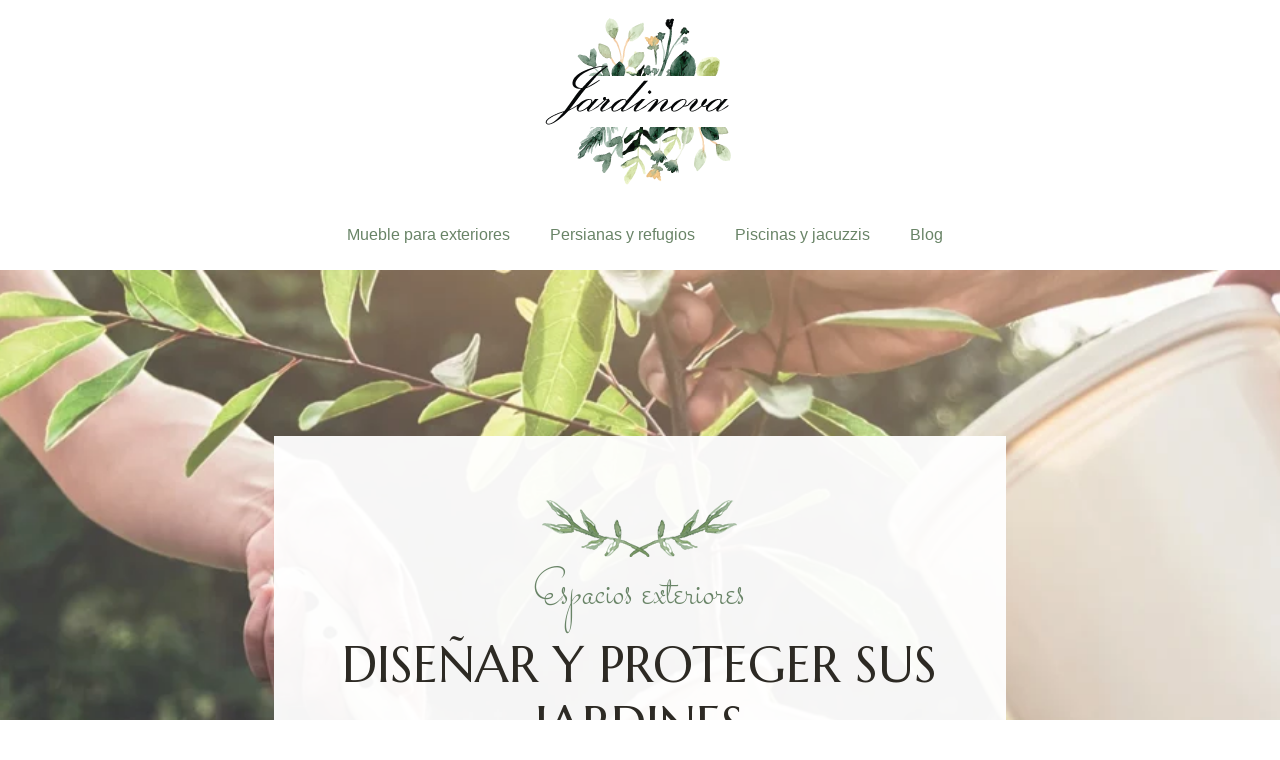

--- FILE ---
content_type: text/html; charset=UTF-8
request_url: https://www.jardinova.es/
body_size: 18437
content:
<!DOCTYPE html>
<html lang="es">
<head>
<meta charset="UTF-8" />
<meta name="viewport" content="width=device-width">
<link rel="shortcut icon" href="/wp-content/uploads/2022/11/FAVICON.png" /><meta name='robots' content='max-image-preview:large' />
<link rel='dns-prefetch' href='//cdnjs.cloudflare.com' />
<title>Consejos para ajardinar y acolchar su jardín</title><meta name="description" content="Mejore el espacio exterior de su hogar diseñando y envolviendo su jardín. Existen varios estilos: paisajístico, urbano, acuático, exótico..."><link rel="alternate" title="oEmbed (JSON)" type="application/json+oembed" href="https://www.jardinova.es/wp-json/oembed/1.0/embed?url=https%3A%2F%2Fwww.jardinova.es%2F" />
<link rel="alternate" title="oEmbed (XML)" type="text/xml+oembed" href="https://www.jardinova.es/wp-json/oembed/1.0/embed?url=https%3A%2F%2Fwww.jardinova.es%2F&#038;format=xml" />
<style id='wp-img-auto-sizes-contain-inline-css' type='text/css'>
img:is([sizes=auto i],[sizes^="auto," i]){contain-intrinsic-size:3000px 1500px}
/*# sourceURL=wp-img-auto-sizes-contain-inline-css */
</style>
<style id='wp-block-library-inline-css' type='text/css'>
:root{--wp-block-synced-color:#7a00df;--wp-block-synced-color--rgb:122,0,223;--wp-bound-block-color:var(--wp-block-synced-color);--wp-editor-canvas-background:#ddd;--wp-admin-theme-color:#007cba;--wp-admin-theme-color--rgb:0,124,186;--wp-admin-theme-color-darker-10:#006ba1;--wp-admin-theme-color-darker-10--rgb:0,107,160.5;--wp-admin-theme-color-darker-20:#005a87;--wp-admin-theme-color-darker-20--rgb:0,90,135;--wp-admin-border-width-focus:2px}@media (min-resolution:192dpi){:root{--wp-admin-border-width-focus:1.5px}}.wp-element-button{cursor:pointer}:root .has-very-light-gray-background-color{background-color:#eee}:root .has-very-dark-gray-background-color{background-color:#313131}:root .has-very-light-gray-color{color:#eee}:root .has-very-dark-gray-color{color:#313131}:root .has-vivid-green-cyan-to-vivid-cyan-blue-gradient-background{background:linear-gradient(135deg,#00d084,#0693e3)}:root .has-purple-crush-gradient-background{background:linear-gradient(135deg,#34e2e4,#4721fb 50%,#ab1dfe)}:root .has-hazy-dawn-gradient-background{background:linear-gradient(135deg,#faaca8,#dad0ec)}:root .has-subdued-olive-gradient-background{background:linear-gradient(135deg,#fafae1,#67a671)}:root .has-atomic-cream-gradient-background{background:linear-gradient(135deg,#fdd79a,#004a59)}:root .has-nightshade-gradient-background{background:linear-gradient(135deg,#330968,#31cdcf)}:root .has-midnight-gradient-background{background:linear-gradient(135deg,#020381,#2874fc)}:root{--wp--preset--font-size--normal:16px;--wp--preset--font-size--huge:42px}.has-regular-font-size{font-size:1em}.has-larger-font-size{font-size:2.625em}.has-normal-font-size{font-size:var(--wp--preset--font-size--normal)}.has-huge-font-size{font-size:var(--wp--preset--font-size--huge)}.has-text-align-center{text-align:center}.has-text-align-left{text-align:left}.has-text-align-right{text-align:right}.has-fit-text{white-space:nowrap!important}#end-resizable-editor-section{display:none}.aligncenter{clear:both}.items-justified-left{justify-content:flex-start}.items-justified-center{justify-content:center}.items-justified-right{justify-content:flex-end}.items-justified-space-between{justify-content:space-between}.screen-reader-text{border:0;clip-path:inset(50%);height:1px;margin:-1px;overflow:hidden;padding:0;position:absolute;width:1px;word-wrap:normal!important}.screen-reader-text:focus{background-color:#ddd;clip-path:none;color:#444;display:block;font-size:1em;height:auto;left:5px;line-height:normal;padding:15px 23px 14px;text-decoration:none;top:5px;width:auto;z-index:100000}html :where(.has-border-color){border-style:solid}html :where([style*=border-top-color]){border-top-style:solid}html :where([style*=border-right-color]){border-right-style:solid}html :where([style*=border-bottom-color]){border-bottom-style:solid}html :where([style*=border-left-color]){border-left-style:solid}html :where([style*=border-width]){border-style:solid}html :where([style*=border-top-width]){border-top-style:solid}html :where([style*=border-right-width]){border-right-style:solid}html :where([style*=border-bottom-width]){border-bottom-style:solid}html :where([style*=border-left-width]){border-left-style:solid}html :where(img[class*=wp-image-]){height:auto;max-width:100%}:where(figure){margin:0 0 1em}html :where(.is-position-sticky){--wp-admin--admin-bar--position-offset:var(--wp-admin--admin-bar--height,0px)}@media screen and (max-width:600px){html :where(.is-position-sticky){--wp-admin--admin-bar--position-offset:0px}}

/*# sourceURL=wp-block-library-inline-css */
</style><style id='wp-block-cover-inline-css' type='text/css'>
.wp-block-cover,.wp-block-cover-image{align-items:center;background-position:50%;box-sizing:border-box;display:flex;justify-content:center;min-height:430px;overflow:hidden;overflow:clip;padding:1em;position:relative}.wp-block-cover .has-background-dim:not([class*=-background-color]),.wp-block-cover-image .has-background-dim:not([class*=-background-color]),.wp-block-cover-image.has-background-dim:not([class*=-background-color]),.wp-block-cover.has-background-dim:not([class*=-background-color]){background-color:#000}.wp-block-cover .has-background-dim.has-background-gradient,.wp-block-cover-image .has-background-dim.has-background-gradient{background-color:initial}.wp-block-cover-image.has-background-dim:before,.wp-block-cover.has-background-dim:before{background-color:inherit;content:""}.wp-block-cover .wp-block-cover__background,.wp-block-cover .wp-block-cover__gradient-background,.wp-block-cover-image .wp-block-cover__background,.wp-block-cover-image .wp-block-cover__gradient-background,.wp-block-cover-image.has-background-dim:not(.has-background-gradient):before,.wp-block-cover.has-background-dim:not(.has-background-gradient):before{bottom:0;left:0;opacity:.5;position:absolute;right:0;top:0}.wp-block-cover-image.has-background-dim.has-background-dim-10 .wp-block-cover__background,.wp-block-cover-image.has-background-dim.has-background-dim-10 .wp-block-cover__gradient-background,.wp-block-cover-image.has-background-dim.has-background-dim-10:not(.has-background-gradient):before,.wp-block-cover.has-background-dim.has-background-dim-10 .wp-block-cover__background,.wp-block-cover.has-background-dim.has-background-dim-10 .wp-block-cover__gradient-background,.wp-block-cover.has-background-dim.has-background-dim-10:not(.has-background-gradient):before{opacity:.1}.wp-block-cover-image.has-background-dim.has-background-dim-20 .wp-block-cover__background,.wp-block-cover-image.has-background-dim.has-background-dim-20 .wp-block-cover__gradient-background,.wp-block-cover-image.has-background-dim.has-background-dim-20:not(.has-background-gradient):before,.wp-block-cover.has-background-dim.has-background-dim-20 .wp-block-cover__background,.wp-block-cover.has-background-dim.has-background-dim-20 .wp-block-cover__gradient-background,.wp-block-cover.has-background-dim.has-background-dim-20:not(.has-background-gradient):before{opacity:.2}.wp-block-cover-image.has-background-dim.has-background-dim-30 .wp-block-cover__background,.wp-block-cover-image.has-background-dim.has-background-dim-30 .wp-block-cover__gradient-background,.wp-block-cover-image.has-background-dim.has-background-dim-30:not(.has-background-gradient):before,.wp-block-cover.has-background-dim.has-background-dim-30 .wp-block-cover__background,.wp-block-cover.has-background-dim.has-background-dim-30 .wp-block-cover__gradient-background,.wp-block-cover.has-background-dim.has-background-dim-30:not(.has-background-gradient):before{opacity:.3}.wp-block-cover-image.has-background-dim.has-background-dim-40 .wp-block-cover__background,.wp-block-cover-image.has-background-dim.has-background-dim-40 .wp-block-cover__gradient-background,.wp-block-cover-image.has-background-dim.has-background-dim-40:not(.has-background-gradient):before,.wp-block-cover.has-background-dim.has-background-dim-40 .wp-block-cover__background,.wp-block-cover.has-background-dim.has-background-dim-40 .wp-block-cover__gradient-background,.wp-block-cover.has-background-dim.has-background-dim-40:not(.has-background-gradient):before{opacity:.4}.wp-block-cover-image.has-background-dim.has-background-dim-50 .wp-block-cover__background,.wp-block-cover-image.has-background-dim.has-background-dim-50 .wp-block-cover__gradient-background,.wp-block-cover-image.has-background-dim.has-background-dim-50:not(.has-background-gradient):before,.wp-block-cover.has-background-dim.has-background-dim-50 .wp-block-cover__background,.wp-block-cover.has-background-dim.has-background-dim-50 .wp-block-cover__gradient-background,.wp-block-cover.has-background-dim.has-background-dim-50:not(.has-background-gradient):before{opacity:.5}.wp-block-cover-image.has-background-dim.has-background-dim-60 .wp-block-cover__background,.wp-block-cover-image.has-background-dim.has-background-dim-60 .wp-block-cover__gradient-background,.wp-block-cover-image.has-background-dim.has-background-dim-60:not(.has-background-gradient):before,.wp-block-cover.has-background-dim.has-background-dim-60 .wp-block-cover__background,.wp-block-cover.has-background-dim.has-background-dim-60 .wp-block-cover__gradient-background,.wp-block-cover.has-background-dim.has-background-dim-60:not(.has-background-gradient):before{opacity:.6}.wp-block-cover-image.has-background-dim.has-background-dim-70 .wp-block-cover__background,.wp-block-cover-image.has-background-dim.has-background-dim-70 .wp-block-cover__gradient-background,.wp-block-cover-image.has-background-dim.has-background-dim-70:not(.has-background-gradient):before,.wp-block-cover.has-background-dim.has-background-dim-70 .wp-block-cover__background,.wp-block-cover.has-background-dim.has-background-dim-70 .wp-block-cover__gradient-background,.wp-block-cover.has-background-dim.has-background-dim-70:not(.has-background-gradient):before{opacity:.7}.wp-block-cover-image.has-background-dim.has-background-dim-80 .wp-block-cover__background,.wp-block-cover-image.has-background-dim.has-background-dim-80 .wp-block-cover__gradient-background,.wp-block-cover-image.has-background-dim.has-background-dim-80:not(.has-background-gradient):before,.wp-block-cover.has-background-dim.has-background-dim-80 .wp-block-cover__background,.wp-block-cover.has-background-dim.has-background-dim-80 .wp-block-cover__gradient-background,.wp-block-cover.has-background-dim.has-background-dim-80:not(.has-background-gradient):before{opacity:.8}.wp-block-cover-image.has-background-dim.has-background-dim-90 .wp-block-cover__background,.wp-block-cover-image.has-background-dim.has-background-dim-90 .wp-block-cover__gradient-background,.wp-block-cover-image.has-background-dim.has-background-dim-90:not(.has-background-gradient):before,.wp-block-cover.has-background-dim.has-background-dim-90 .wp-block-cover__background,.wp-block-cover.has-background-dim.has-background-dim-90 .wp-block-cover__gradient-background,.wp-block-cover.has-background-dim.has-background-dim-90:not(.has-background-gradient):before{opacity:.9}.wp-block-cover-image.has-background-dim.has-background-dim-100 .wp-block-cover__background,.wp-block-cover-image.has-background-dim.has-background-dim-100 .wp-block-cover__gradient-background,.wp-block-cover-image.has-background-dim.has-background-dim-100:not(.has-background-gradient):before,.wp-block-cover.has-background-dim.has-background-dim-100 .wp-block-cover__background,.wp-block-cover.has-background-dim.has-background-dim-100 .wp-block-cover__gradient-background,.wp-block-cover.has-background-dim.has-background-dim-100:not(.has-background-gradient):before{opacity:1}.wp-block-cover .wp-block-cover__background.has-background-dim.has-background-dim-0,.wp-block-cover .wp-block-cover__gradient-background.has-background-dim.has-background-dim-0,.wp-block-cover-image .wp-block-cover__background.has-background-dim.has-background-dim-0,.wp-block-cover-image .wp-block-cover__gradient-background.has-background-dim.has-background-dim-0{opacity:0}.wp-block-cover .wp-block-cover__background.has-background-dim.has-background-dim-10,.wp-block-cover .wp-block-cover__gradient-background.has-background-dim.has-background-dim-10,.wp-block-cover-image .wp-block-cover__background.has-background-dim.has-background-dim-10,.wp-block-cover-image .wp-block-cover__gradient-background.has-background-dim.has-background-dim-10{opacity:.1}.wp-block-cover .wp-block-cover__background.has-background-dim.has-background-dim-20,.wp-block-cover .wp-block-cover__gradient-background.has-background-dim.has-background-dim-20,.wp-block-cover-image .wp-block-cover__background.has-background-dim.has-background-dim-20,.wp-block-cover-image .wp-block-cover__gradient-background.has-background-dim.has-background-dim-20{opacity:.2}.wp-block-cover .wp-block-cover__background.has-background-dim.has-background-dim-30,.wp-block-cover .wp-block-cover__gradient-background.has-background-dim.has-background-dim-30,.wp-block-cover-image .wp-block-cover__background.has-background-dim.has-background-dim-30,.wp-block-cover-image .wp-block-cover__gradient-background.has-background-dim.has-background-dim-30{opacity:.3}.wp-block-cover .wp-block-cover__background.has-background-dim.has-background-dim-40,.wp-block-cover .wp-block-cover__gradient-background.has-background-dim.has-background-dim-40,.wp-block-cover-image .wp-block-cover__background.has-background-dim.has-background-dim-40,.wp-block-cover-image .wp-block-cover__gradient-background.has-background-dim.has-background-dim-40{opacity:.4}.wp-block-cover .wp-block-cover__background.has-background-dim.has-background-dim-50,.wp-block-cover .wp-block-cover__gradient-background.has-background-dim.has-background-dim-50,.wp-block-cover-image .wp-block-cover__background.has-background-dim.has-background-dim-50,.wp-block-cover-image .wp-block-cover__gradient-background.has-background-dim.has-background-dim-50{opacity:.5}.wp-block-cover .wp-block-cover__background.has-background-dim.has-background-dim-60,.wp-block-cover .wp-block-cover__gradient-background.has-background-dim.has-background-dim-60,.wp-block-cover-image .wp-block-cover__background.has-background-dim.has-background-dim-60,.wp-block-cover-image .wp-block-cover__gradient-background.has-background-dim.has-background-dim-60{opacity:.6}.wp-block-cover .wp-block-cover__background.has-background-dim.has-background-dim-70,.wp-block-cover .wp-block-cover__gradient-background.has-background-dim.has-background-dim-70,.wp-block-cover-image .wp-block-cover__background.has-background-dim.has-background-dim-70,.wp-block-cover-image .wp-block-cover__gradient-background.has-background-dim.has-background-dim-70{opacity:.7}.wp-block-cover .wp-block-cover__background.has-background-dim.has-background-dim-80,.wp-block-cover .wp-block-cover__gradient-background.has-background-dim.has-background-dim-80,.wp-block-cover-image .wp-block-cover__background.has-background-dim.has-background-dim-80,.wp-block-cover-image .wp-block-cover__gradient-background.has-background-dim.has-background-dim-80{opacity:.8}.wp-block-cover .wp-block-cover__background.has-background-dim.has-background-dim-90,.wp-block-cover .wp-block-cover__gradient-background.has-background-dim.has-background-dim-90,.wp-block-cover-image .wp-block-cover__background.has-background-dim.has-background-dim-90,.wp-block-cover-image .wp-block-cover__gradient-background.has-background-dim.has-background-dim-90{opacity:.9}.wp-block-cover .wp-block-cover__background.has-background-dim.has-background-dim-100,.wp-block-cover .wp-block-cover__gradient-background.has-background-dim.has-background-dim-100,.wp-block-cover-image .wp-block-cover__background.has-background-dim.has-background-dim-100,.wp-block-cover-image .wp-block-cover__gradient-background.has-background-dim.has-background-dim-100{opacity:1}.wp-block-cover-image.alignleft,.wp-block-cover-image.alignright,.wp-block-cover.alignleft,.wp-block-cover.alignright{max-width:420px;width:100%}.wp-block-cover-image.aligncenter,.wp-block-cover-image.alignleft,.wp-block-cover-image.alignright,.wp-block-cover.aligncenter,.wp-block-cover.alignleft,.wp-block-cover.alignright{display:flex}.wp-block-cover .wp-block-cover__inner-container,.wp-block-cover-image .wp-block-cover__inner-container{color:inherit;position:relative;width:100%}.wp-block-cover-image.is-position-top-left,.wp-block-cover.is-position-top-left{align-items:flex-start;justify-content:flex-start}.wp-block-cover-image.is-position-top-center,.wp-block-cover.is-position-top-center{align-items:flex-start;justify-content:center}.wp-block-cover-image.is-position-top-right,.wp-block-cover.is-position-top-right{align-items:flex-start;justify-content:flex-end}.wp-block-cover-image.is-position-center-left,.wp-block-cover.is-position-center-left{align-items:center;justify-content:flex-start}.wp-block-cover-image.is-position-center-center,.wp-block-cover.is-position-center-center{align-items:center;justify-content:center}.wp-block-cover-image.is-position-center-right,.wp-block-cover.is-position-center-right{align-items:center;justify-content:flex-end}.wp-block-cover-image.is-position-bottom-left,.wp-block-cover.is-position-bottom-left{align-items:flex-end;justify-content:flex-start}.wp-block-cover-image.is-position-bottom-center,.wp-block-cover.is-position-bottom-center{align-items:flex-end;justify-content:center}.wp-block-cover-image.is-position-bottom-right,.wp-block-cover.is-position-bottom-right{align-items:flex-end;justify-content:flex-end}.wp-block-cover-image.has-custom-content-position.has-custom-content-position .wp-block-cover__inner-container,.wp-block-cover.has-custom-content-position.has-custom-content-position .wp-block-cover__inner-container{margin:0}.wp-block-cover-image.has-custom-content-position.has-custom-content-position.is-position-bottom-left .wp-block-cover__inner-container,.wp-block-cover-image.has-custom-content-position.has-custom-content-position.is-position-bottom-right .wp-block-cover__inner-container,.wp-block-cover-image.has-custom-content-position.has-custom-content-position.is-position-center-left .wp-block-cover__inner-container,.wp-block-cover-image.has-custom-content-position.has-custom-content-position.is-position-center-right .wp-block-cover__inner-container,.wp-block-cover-image.has-custom-content-position.has-custom-content-position.is-position-top-left .wp-block-cover__inner-container,.wp-block-cover-image.has-custom-content-position.has-custom-content-position.is-position-top-right .wp-block-cover__inner-container,.wp-block-cover.has-custom-content-position.has-custom-content-position.is-position-bottom-left .wp-block-cover__inner-container,.wp-block-cover.has-custom-content-position.has-custom-content-position.is-position-bottom-right .wp-block-cover__inner-container,.wp-block-cover.has-custom-content-position.has-custom-content-position.is-position-center-left .wp-block-cover__inner-container,.wp-block-cover.has-custom-content-position.has-custom-content-position.is-position-center-right .wp-block-cover__inner-container,.wp-block-cover.has-custom-content-position.has-custom-content-position.is-position-top-left .wp-block-cover__inner-container,.wp-block-cover.has-custom-content-position.has-custom-content-position.is-position-top-right .wp-block-cover__inner-container{margin:0;width:auto}.wp-block-cover .wp-block-cover__image-background,.wp-block-cover video.wp-block-cover__video-background,.wp-block-cover-image .wp-block-cover__image-background,.wp-block-cover-image video.wp-block-cover__video-background{border:none;bottom:0;box-shadow:none;height:100%;left:0;margin:0;max-height:none;max-width:none;object-fit:cover;outline:none;padding:0;position:absolute;right:0;top:0;width:100%}.wp-block-cover-image.has-parallax,.wp-block-cover.has-parallax,.wp-block-cover__image-background.has-parallax,video.wp-block-cover__video-background.has-parallax{background-attachment:fixed;background-repeat:no-repeat;background-size:cover}@supports (-webkit-touch-callout:inherit){.wp-block-cover-image.has-parallax,.wp-block-cover.has-parallax,.wp-block-cover__image-background.has-parallax,video.wp-block-cover__video-background.has-parallax{background-attachment:scroll}}@media (prefers-reduced-motion:reduce){.wp-block-cover-image.has-parallax,.wp-block-cover.has-parallax,.wp-block-cover__image-background.has-parallax,video.wp-block-cover__video-background.has-parallax{background-attachment:scroll}}.wp-block-cover-image.is-repeated,.wp-block-cover.is-repeated,.wp-block-cover__image-background.is-repeated,video.wp-block-cover__video-background.is-repeated{background-repeat:repeat;background-size:auto}.wp-block-cover-image-text,.wp-block-cover-image-text a,.wp-block-cover-image-text a:active,.wp-block-cover-image-text a:focus,.wp-block-cover-image-text a:hover,.wp-block-cover-text,.wp-block-cover-text a,.wp-block-cover-text a:active,.wp-block-cover-text a:focus,.wp-block-cover-text a:hover,section.wp-block-cover-image h2,section.wp-block-cover-image h2 a,section.wp-block-cover-image h2 a:active,section.wp-block-cover-image h2 a:focus,section.wp-block-cover-image h2 a:hover{color:#fff}.wp-block-cover-image .wp-block-cover.has-left-content{justify-content:flex-start}.wp-block-cover-image .wp-block-cover.has-right-content{justify-content:flex-end}.wp-block-cover-image.has-left-content .wp-block-cover-image-text,.wp-block-cover.has-left-content .wp-block-cover-text,section.wp-block-cover-image.has-left-content>h2{margin-left:0;text-align:left}.wp-block-cover-image.has-right-content .wp-block-cover-image-text,.wp-block-cover.has-right-content .wp-block-cover-text,section.wp-block-cover-image.has-right-content>h2{margin-right:0;text-align:right}.wp-block-cover .wp-block-cover-text,.wp-block-cover-image .wp-block-cover-image-text,section.wp-block-cover-image>h2{font-size:2em;line-height:1.25;margin-bottom:0;max-width:840px;padding:.44em;text-align:center;z-index:1}:where(.wp-block-cover-image:not(.has-text-color)),:where(.wp-block-cover:not(.has-text-color)){color:#fff}:where(.wp-block-cover-image.is-light:not(.has-text-color)),:where(.wp-block-cover.is-light:not(.has-text-color)){color:#000}:root :where(.wp-block-cover h1:not(.has-text-color)),:root :where(.wp-block-cover h2:not(.has-text-color)),:root :where(.wp-block-cover h3:not(.has-text-color)),:root :where(.wp-block-cover h4:not(.has-text-color)),:root :where(.wp-block-cover h5:not(.has-text-color)),:root :where(.wp-block-cover h6:not(.has-text-color)),:root :where(.wp-block-cover p:not(.has-text-color)){color:inherit}body:not(.editor-styles-wrapper) .wp-block-cover:not(.wp-block-cover:has(.wp-block-cover__background+.wp-block-cover__inner-container)) .wp-block-cover__image-background,body:not(.editor-styles-wrapper) .wp-block-cover:not(.wp-block-cover:has(.wp-block-cover__background+.wp-block-cover__inner-container)) .wp-block-cover__video-background{z-index:0}body:not(.editor-styles-wrapper) .wp-block-cover:not(.wp-block-cover:has(.wp-block-cover__background+.wp-block-cover__inner-container)) .wp-block-cover__background,body:not(.editor-styles-wrapper) .wp-block-cover:not(.wp-block-cover:has(.wp-block-cover__background+.wp-block-cover__inner-container)) .wp-block-cover__gradient-background,body:not(.editor-styles-wrapper) .wp-block-cover:not(.wp-block-cover:has(.wp-block-cover__background+.wp-block-cover__inner-container)) .wp-block-cover__inner-container,body:not(.editor-styles-wrapper) .wp-block-cover:not(.wp-block-cover:has(.wp-block-cover__background+.wp-block-cover__inner-container)).has-background-dim:not(.has-background-gradient):before{z-index:1}.has-modal-open body:not(.editor-styles-wrapper) .wp-block-cover:not(.wp-block-cover:has(.wp-block-cover__background+.wp-block-cover__inner-container)) .wp-block-cover__inner-container{z-index:auto}
/*# sourceURL=https://www.jardinova.es/wp-includes/blocks/cover/style.min.css */
</style>
<style id='wp-block-heading-inline-css' type='text/css'>
h1:where(.wp-block-heading).has-background,h2:where(.wp-block-heading).has-background,h3:where(.wp-block-heading).has-background,h4:where(.wp-block-heading).has-background,h5:where(.wp-block-heading).has-background,h6:where(.wp-block-heading).has-background{padding:1.25em 2.375em}h1.has-text-align-left[style*=writing-mode]:where([style*=vertical-lr]),h1.has-text-align-right[style*=writing-mode]:where([style*=vertical-rl]),h2.has-text-align-left[style*=writing-mode]:where([style*=vertical-lr]),h2.has-text-align-right[style*=writing-mode]:where([style*=vertical-rl]),h3.has-text-align-left[style*=writing-mode]:where([style*=vertical-lr]),h3.has-text-align-right[style*=writing-mode]:where([style*=vertical-rl]),h4.has-text-align-left[style*=writing-mode]:where([style*=vertical-lr]),h4.has-text-align-right[style*=writing-mode]:where([style*=vertical-rl]),h5.has-text-align-left[style*=writing-mode]:where([style*=vertical-lr]),h5.has-text-align-right[style*=writing-mode]:where([style*=vertical-rl]),h6.has-text-align-left[style*=writing-mode]:where([style*=vertical-lr]),h6.has-text-align-right[style*=writing-mode]:where([style*=vertical-rl]){rotate:180deg}
/*# sourceURL=https://www.jardinova.es/wp-includes/blocks/heading/style.min.css */
</style>
<style id='wp-block-image-inline-css' type='text/css'>
.wp-block-image>a,.wp-block-image>figure>a{display:inline-block}.wp-block-image img{box-sizing:border-box;height:auto;max-width:100%;vertical-align:bottom}@media not (prefers-reduced-motion){.wp-block-image img.hide{visibility:hidden}.wp-block-image img.show{animation:show-content-image .4s}}.wp-block-image[style*=border-radius] img,.wp-block-image[style*=border-radius]>a{border-radius:inherit}.wp-block-image.has-custom-border img{box-sizing:border-box}.wp-block-image.aligncenter{text-align:center}.wp-block-image.alignfull>a,.wp-block-image.alignwide>a{width:100%}.wp-block-image.alignfull img,.wp-block-image.alignwide img{height:auto;width:100%}.wp-block-image .aligncenter,.wp-block-image .alignleft,.wp-block-image .alignright,.wp-block-image.aligncenter,.wp-block-image.alignleft,.wp-block-image.alignright{display:table}.wp-block-image .aligncenter>figcaption,.wp-block-image .alignleft>figcaption,.wp-block-image .alignright>figcaption,.wp-block-image.aligncenter>figcaption,.wp-block-image.alignleft>figcaption,.wp-block-image.alignright>figcaption{caption-side:bottom;display:table-caption}.wp-block-image .alignleft{float:left;margin:.5em 1em .5em 0}.wp-block-image .alignright{float:right;margin:.5em 0 .5em 1em}.wp-block-image .aligncenter{margin-left:auto;margin-right:auto}.wp-block-image :where(figcaption){margin-bottom:1em;margin-top:.5em}.wp-block-image.is-style-circle-mask img{border-radius:9999px}@supports ((-webkit-mask-image:none) or (mask-image:none)) or (-webkit-mask-image:none){.wp-block-image.is-style-circle-mask img{border-radius:0;-webkit-mask-image:url('data:image/svg+xml;utf8,<svg viewBox="0 0 100 100" xmlns="http://www.w3.org/2000/svg"><circle cx="50" cy="50" r="50"/></svg>');mask-image:url('data:image/svg+xml;utf8,<svg viewBox="0 0 100 100" xmlns="http://www.w3.org/2000/svg"><circle cx="50" cy="50" r="50"/></svg>');mask-mode:alpha;-webkit-mask-position:center;mask-position:center;-webkit-mask-repeat:no-repeat;mask-repeat:no-repeat;-webkit-mask-size:contain;mask-size:contain}}:root :where(.wp-block-image.is-style-rounded img,.wp-block-image .is-style-rounded img){border-radius:9999px}.wp-block-image figure{margin:0}.wp-lightbox-container{display:flex;flex-direction:column;position:relative}.wp-lightbox-container img{cursor:zoom-in}.wp-lightbox-container img:hover+button{opacity:1}.wp-lightbox-container button{align-items:center;backdrop-filter:blur(16px) saturate(180%);background-color:#5a5a5a40;border:none;border-radius:4px;cursor:zoom-in;display:flex;height:20px;justify-content:center;opacity:0;padding:0;position:absolute;right:16px;text-align:center;top:16px;width:20px;z-index:100}@media not (prefers-reduced-motion){.wp-lightbox-container button{transition:opacity .2s ease}}.wp-lightbox-container button:focus-visible{outline:3px auto #5a5a5a40;outline:3px auto -webkit-focus-ring-color;outline-offset:3px}.wp-lightbox-container button:hover{cursor:pointer;opacity:1}.wp-lightbox-container button:focus{opacity:1}.wp-lightbox-container button:focus,.wp-lightbox-container button:hover,.wp-lightbox-container button:not(:hover):not(:active):not(.has-background){background-color:#5a5a5a40;border:none}.wp-lightbox-overlay{box-sizing:border-box;cursor:zoom-out;height:100vh;left:0;overflow:hidden;position:fixed;top:0;visibility:hidden;width:100%;z-index:100000}.wp-lightbox-overlay .close-button{align-items:center;cursor:pointer;display:flex;justify-content:center;min-height:40px;min-width:40px;padding:0;position:absolute;right:calc(env(safe-area-inset-right) + 16px);top:calc(env(safe-area-inset-top) + 16px);z-index:5000000}.wp-lightbox-overlay .close-button:focus,.wp-lightbox-overlay .close-button:hover,.wp-lightbox-overlay .close-button:not(:hover):not(:active):not(.has-background){background:none;border:none}.wp-lightbox-overlay .lightbox-image-container{height:var(--wp--lightbox-container-height);left:50%;overflow:hidden;position:absolute;top:50%;transform:translate(-50%,-50%);transform-origin:top left;width:var(--wp--lightbox-container-width);z-index:9999999999}.wp-lightbox-overlay .wp-block-image{align-items:center;box-sizing:border-box;display:flex;height:100%;justify-content:center;margin:0;position:relative;transform-origin:0 0;width:100%;z-index:3000000}.wp-lightbox-overlay .wp-block-image img{height:var(--wp--lightbox-image-height);min-height:var(--wp--lightbox-image-height);min-width:var(--wp--lightbox-image-width);width:var(--wp--lightbox-image-width)}.wp-lightbox-overlay .wp-block-image figcaption{display:none}.wp-lightbox-overlay button{background:none;border:none}.wp-lightbox-overlay .scrim{background-color:#fff;height:100%;opacity:.9;position:absolute;width:100%;z-index:2000000}.wp-lightbox-overlay.active{visibility:visible}@media not (prefers-reduced-motion){.wp-lightbox-overlay.active{animation:turn-on-visibility .25s both}.wp-lightbox-overlay.active img{animation:turn-on-visibility .35s both}.wp-lightbox-overlay.show-closing-animation:not(.active){animation:turn-off-visibility .35s both}.wp-lightbox-overlay.show-closing-animation:not(.active) img{animation:turn-off-visibility .25s both}.wp-lightbox-overlay.zoom.active{animation:none;opacity:1;visibility:visible}.wp-lightbox-overlay.zoom.active .lightbox-image-container{animation:lightbox-zoom-in .4s}.wp-lightbox-overlay.zoom.active .lightbox-image-container img{animation:none}.wp-lightbox-overlay.zoom.active .scrim{animation:turn-on-visibility .4s forwards}.wp-lightbox-overlay.zoom.show-closing-animation:not(.active){animation:none}.wp-lightbox-overlay.zoom.show-closing-animation:not(.active) .lightbox-image-container{animation:lightbox-zoom-out .4s}.wp-lightbox-overlay.zoom.show-closing-animation:not(.active) .lightbox-image-container img{animation:none}.wp-lightbox-overlay.zoom.show-closing-animation:not(.active) .scrim{animation:turn-off-visibility .4s forwards}}@keyframes show-content-image{0%{visibility:hidden}99%{visibility:hidden}to{visibility:visible}}@keyframes turn-on-visibility{0%{opacity:0}to{opacity:1}}@keyframes turn-off-visibility{0%{opacity:1;visibility:visible}99%{opacity:0;visibility:visible}to{opacity:0;visibility:hidden}}@keyframes lightbox-zoom-in{0%{transform:translate(calc((-100vw + var(--wp--lightbox-scrollbar-width))/2 + var(--wp--lightbox-initial-left-position)),calc(-50vh + var(--wp--lightbox-initial-top-position))) scale(var(--wp--lightbox-scale))}to{transform:translate(-50%,-50%) scale(1)}}@keyframes lightbox-zoom-out{0%{transform:translate(-50%,-50%) scale(1);visibility:visible}99%{visibility:visible}to{transform:translate(calc((-100vw + var(--wp--lightbox-scrollbar-width))/2 + var(--wp--lightbox-initial-left-position)),calc(-50vh + var(--wp--lightbox-initial-top-position))) scale(var(--wp--lightbox-scale));visibility:hidden}}
/*# sourceURL=https://www.jardinova.es/wp-includes/blocks/image/style.min.css */
</style>
<style id='wp-block-columns-inline-css' type='text/css'>
.wp-block-columns{box-sizing:border-box;display:flex;flex-wrap:wrap!important}@media (min-width:782px){.wp-block-columns{flex-wrap:nowrap!important}}.wp-block-columns{align-items:normal!important}.wp-block-columns.are-vertically-aligned-top{align-items:flex-start}.wp-block-columns.are-vertically-aligned-center{align-items:center}.wp-block-columns.are-vertically-aligned-bottom{align-items:flex-end}@media (max-width:781px){.wp-block-columns:not(.is-not-stacked-on-mobile)>.wp-block-column{flex-basis:100%!important}}@media (min-width:782px){.wp-block-columns:not(.is-not-stacked-on-mobile)>.wp-block-column{flex-basis:0;flex-grow:1}.wp-block-columns:not(.is-not-stacked-on-mobile)>.wp-block-column[style*=flex-basis]{flex-grow:0}}.wp-block-columns.is-not-stacked-on-mobile{flex-wrap:nowrap!important}.wp-block-columns.is-not-stacked-on-mobile>.wp-block-column{flex-basis:0;flex-grow:1}.wp-block-columns.is-not-stacked-on-mobile>.wp-block-column[style*=flex-basis]{flex-grow:0}:where(.wp-block-columns){margin-bottom:1.75em}:where(.wp-block-columns.has-background){padding:1.25em 2.375em}.wp-block-column{flex-grow:1;min-width:0;overflow-wrap:break-word;word-break:break-word}.wp-block-column.is-vertically-aligned-top{align-self:flex-start}.wp-block-column.is-vertically-aligned-center{align-self:center}.wp-block-column.is-vertically-aligned-bottom{align-self:flex-end}.wp-block-column.is-vertically-aligned-stretch{align-self:stretch}.wp-block-column.is-vertically-aligned-bottom,.wp-block-column.is-vertically-aligned-center,.wp-block-column.is-vertically-aligned-top{width:100%}
/*# sourceURL=https://www.jardinova.es/wp-includes/blocks/columns/style.min.css */
</style>
<style id='wp-block-group-inline-css' type='text/css'>
.wp-block-group{box-sizing:border-box}:where(.wp-block-group.wp-block-group-is-layout-constrained){position:relative}
/*# sourceURL=https://www.jardinova.es/wp-includes/blocks/group/style.min.css */
</style>
<style id='wp-block-paragraph-inline-css' type='text/css'>
.is-small-text{font-size:.875em}.is-regular-text{font-size:1em}.is-large-text{font-size:2.25em}.is-larger-text{font-size:3em}.has-drop-cap:not(:focus):first-letter{float:left;font-size:8.4em;font-style:normal;font-weight:100;line-height:.68;margin:.05em .1em 0 0;text-transform:uppercase}body.rtl .has-drop-cap:not(:focus):first-letter{float:none;margin-left:.1em}p.has-drop-cap.has-background{overflow:hidden}:root :where(p.has-background){padding:1.25em 2.375em}:where(p.has-text-color:not(.has-link-color)) a{color:inherit}p.has-text-align-left[style*="writing-mode:vertical-lr"],p.has-text-align-right[style*="writing-mode:vertical-rl"]{rotate:180deg}
/*# sourceURL=https://www.jardinova.es/wp-includes/blocks/paragraph/style.min.css */
</style>
<style id='global-styles-inline-css' type='text/css'>
:root{--wp--preset--aspect-ratio--square: 1;--wp--preset--aspect-ratio--4-3: 4/3;--wp--preset--aspect-ratio--3-4: 3/4;--wp--preset--aspect-ratio--3-2: 3/2;--wp--preset--aspect-ratio--2-3: 2/3;--wp--preset--aspect-ratio--16-9: 16/9;--wp--preset--aspect-ratio--9-16: 9/16;--wp--preset--color--black: #000000;--wp--preset--color--cyan-bluish-gray: #abb8c3;--wp--preset--color--white: #ffffff;--wp--preset--color--pale-pink: #f78da7;--wp--preset--color--vivid-red: #cf2e2e;--wp--preset--color--luminous-vivid-orange: #ff6900;--wp--preset--color--luminous-vivid-amber: #fcb900;--wp--preset--color--light-green-cyan: #7bdcb5;--wp--preset--color--vivid-green-cyan: #00d084;--wp--preset--color--pale-cyan-blue: #8ed1fc;--wp--preset--color--vivid-cyan-blue: #0693e3;--wp--preset--color--vivid-purple: #9b51e0;--wp--preset--color--base: #f9f9f9;--wp--preset--color--base-2: #ffffff;--wp--preset--color--contrast: #111111;--wp--preset--color--contrast-2: #636363;--wp--preset--color--contrast-3: #A4A4A4;--wp--preset--color--accent: #cfcabe;--wp--preset--color--accent-2: #c2a990;--wp--preset--color--accent-3: #d8613c;--wp--preset--color--accent-4: #b1c5a4;--wp--preset--color--accent-5: #b5bdbc;--wp--preset--gradient--vivid-cyan-blue-to-vivid-purple: linear-gradient(135deg,rgb(6,147,227) 0%,rgb(155,81,224) 100%);--wp--preset--gradient--light-green-cyan-to-vivid-green-cyan: linear-gradient(135deg,rgb(122,220,180) 0%,rgb(0,208,130) 100%);--wp--preset--gradient--luminous-vivid-amber-to-luminous-vivid-orange: linear-gradient(135deg,rgb(252,185,0) 0%,rgb(255,105,0) 100%);--wp--preset--gradient--luminous-vivid-orange-to-vivid-red: linear-gradient(135deg,rgb(255,105,0) 0%,rgb(207,46,46) 100%);--wp--preset--gradient--very-light-gray-to-cyan-bluish-gray: linear-gradient(135deg,rgb(238,238,238) 0%,rgb(169,184,195) 100%);--wp--preset--gradient--cool-to-warm-spectrum: linear-gradient(135deg,rgb(74,234,220) 0%,rgb(151,120,209) 20%,rgb(207,42,186) 40%,rgb(238,44,130) 60%,rgb(251,105,98) 80%,rgb(254,248,76) 100%);--wp--preset--gradient--blush-light-purple: linear-gradient(135deg,rgb(255,206,236) 0%,rgb(152,150,240) 100%);--wp--preset--gradient--blush-bordeaux: linear-gradient(135deg,rgb(254,205,165) 0%,rgb(254,45,45) 50%,rgb(107,0,62) 100%);--wp--preset--gradient--luminous-dusk: linear-gradient(135deg,rgb(255,203,112) 0%,rgb(199,81,192) 50%,rgb(65,88,208) 100%);--wp--preset--gradient--pale-ocean: linear-gradient(135deg,rgb(255,245,203) 0%,rgb(182,227,212) 50%,rgb(51,167,181) 100%);--wp--preset--gradient--electric-grass: linear-gradient(135deg,rgb(202,248,128) 0%,rgb(113,206,126) 100%);--wp--preset--gradient--midnight: linear-gradient(135deg,rgb(2,3,129) 0%,rgb(40,116,252) 100%);--wp--preset--gradient--gradient-1: linear-gradient(to bottom, #cfcabe 0%, #F9F9F9 100%);--wp--preset--gradient--gradient-2: linear-gradient(to bottom, #C2A990 0%, #F9F9F9 100%);--wp--preset--gradient--gradient-3: linear-gradient(to bottom, #D8613C 0%, #F9F9F9 100%);--wp--preset--gradient--gradient-4: linear-gradient(to bottom, #B1C5A4 0%, #F9F9F9 100%);--wp--preset--gradient--gradient-5: linear-gradient(to bottom, #B5BDBC 0%, #F9F9F9 100%);--wp--preset--gradient--gradient-6: linear-gradient(to bottom, #A4A4A4 0%, #F9F9F9 100%);--wp--preset--gradient--gradient-7: linear-gradient(to bottom, #cfcabe 50%, #F9F9F9 50%);--wp--preset--gradient--gradient-8: linear-gradient(to bottom, #C2A990 50%, #F9F9F9 50%);--wp--preset--gradient--gradient-9: linear-gradient(to bottom, #D8613C 50%, #F9F9F9 50%);--wp--preset--gradient--gradient-10: linear-gradient(to bottom, #B1C5A4 50%, #F9F9F9 50%);--wp--preset--gradient--gradient-11: linear-gradient(to bottom, #B5BDBC 50%, #F9F9F9 50%);--wp--preset--gradient--gradient-12: linear-gradient(to bottom, #A4A4A4 50%, #F9F9F9 50%);--wp--preset--font-size--small: 13px;--wp--preset--font-size--medium: 20px;--wp--preset--font-size--large: 36px;--wp--preset--font-size--x-large: 42px;--wp--preset--spacing--20: min(1.5rem, 2vw);--wp--preset--spacing--30: min(2.5rem, 3vw);--wp--preset--spacing--40: min(4rem, 5vw);--wp--preset--spacing--50: min(6.5rem, 8vw);--wp--preset--spacing--60: min(10.5rem, 13vw);--wp--preset--spacing--70: 3.38rem;--wp--preset--spacing--80: 5.06rem;--wp--preset--spacing--10: 1rem;--wp--preset--shadow--natural: 6px 6px 9px rgba(0, 0, 0, 0.2);--wp--preset--shadow--deep: 12px 12px 50px rgba(0, 0, 0, 0.4);--wp--preset--shadow--sharp: 6px 6px 0px rgba(0, 0, 0, 0.2);--wp--preset--shadow--outlined: 6px 6px 0px -3px rgb(255, 255, 255), 6px 6px rgb(0, 0, 0);--wp--preset--shadow--crisp: 6px 6px 0px rgb(0, 0, 0);}:root { --wp--style--global--content-size: 1320px;--wp--style--global--wide-size: 1920px; }:where(body) { margin: 0; }.wp-site-blocks { padding-top: var(--wp--style--root--padding-top); padding-bottom: var(--wp--style--root--padding-bottom); }.has-global-padding { padding-right: var(--wp--style--root--padding-right); padding-left: var(--wp--style--root--padding-left); }.has-global-padding > .alignfull { margin-right: calc(var(--wp--style--root--padding-right) * -1); margin-left: calc(var(--wp--style--root--padding-left) * -1); }.has-global-padding :where(:not(.alignfull.is-layout-flow) > .has-global-padding:not(.wp-block-block, .alignfull)) { padding-right: 0; padding-left: 0; }.has-global-padding :where(:not(.alignfull.is-layout-flow) > .has-global-padding:not(.wp-block-block, .alignfull)) > .alignfull { margin-left: 0; margin-right: 0; }.wp-site-blocks > .alignleft { float: left; margin-right: 2em; }.wp-site-blocks > .alignright { float: right; margin-left: 2em; }.wp-site-blocks > .aligncenter { justify-content: center; margin-left: auto; margin-right: auto; }:where(.wp-site-blocks) > * { margin-block-start: 1.2rem; margin-block-end: 0; }:where(.wp-site-blocks) > :first-child { margin-block-start: 0; }:where(.wp-site-blocks) > :last-child { margin-block-end: 0; }:root { --wp--style--block-gap: 1.2rem; }:root :where(.is-layout-flow) > :first-child{margin-block-start: 0;}:root :where(.is-layout-flow) > :last-child{margin-block-end: 0;}:root :where(.is-layout-flow) > *{margin-block-start: 1.2rem;margin-block-end: 0;}:root :where(.is-layout-constrained) > :first-child{margin-block-start: 0;}:root :where(.is-layout-constrained) > :last-child{margin-block-end: 0;}:root :where(.is-layout-constrained) > *{margin-block-start: 1.2rem;margin-block-end: 0;}:root :where(.is-layout-flex){gap: 1.2rem;}:root :where(.is-layout-grid){gap: 1.2rem;}.is-layout-flow > .alignleft{float: left;margin-inline-start: 0;margin-inline-end: 2em;}.is-layout-flow > .alignright{float: right;margin-inline-start: 2em;margin-inline-end: 0;}.is-layout-flow > .aligncenter{margin-left: auto !important;margin-right: auto !important;}.is-layout-constrained > .alignleft{float: left;margin-inline-start: 0;margin-inline-end: 2em;}.is-layout-constrained > .alignright{float: right;margin-inline-start: 2em;margin-inline-end: 0;}.is-layout-constrained > .aligncenter{margin-left: auto !important;margin-right: auto !important;}.is-layout-constrained > :where(:not(.alignleft):not(.alignright):not(.alignfull)){max-width: var(--wp--style--global--content-size);margin-left: auto !important;margin-right: auto !important;}.is-layout-constrained > .alignwide{max-width: var(--wp--style--global--wide-size);}body .is-layout-flex{display: flex;}.is-layout-flex{flex-wrap: wrap;align-items: center;}.is-layout-flex > :is(*, div){margin: 0;}body .is-layout-grid{display: grid;}.is-layout-grid > :is(*, div){margin: 0;}body{--wp--style--root--padding-top: 0px;--wp--style--root--padding-right: var(--wp--preset--spacing--50);--wp--style--root--padding-bottom: 0px;--wp--style--root--padding-left: var(--wp--preset--spacing--50);}a:where(:not(.wp-element-button)){text-decoration: underline;}:root :where(a:where(:not(.wp-element-button)):hover){text-decoration: none;}:root :where(.wp-element-button, .wp-block-button__link){background-color: var(--wp--preset--color--contrast);border-radius: .33rem;border-color: var(--wp--preset--color--contrast);border-width: 0;color: var(--wp--preset--color--base);font-family: inherit;font-size: var(--wp--preset--font-size--small);font-style: normal;font-weight: 500;letter-spacing: inherit;line-height: inherit;padding-top: 0.6rem;padding-right: 1rem;padding-bottom: 0.6rem;padding-left: 1rem;text-decoration: none;text-transform: inherit;}:root :where(.wp-element-button:hover, .wp-block-button__link:hover){background-color: var(--wp--preset--color--contrast-2);border-color: var(--wp--preset--color--contrast-2);color: var(--wp--preset--color--base);}:root :where(.wp-element-button:focus, .wp-block-button__link:focus){background-color: var(--wp--preset--color--contrast-2);border-color: var(--wp--preset--color--contrast-2);color: var(--wp--preset--color--base);outline-color: var(--wp--preset--color--contrast);outline-offset: 2px;outline-style: dotted;outline-width: 1px;}:root :where(.wp-element-button:active, .wp-block-button__link:active){background-color: var(--wp--preset--color--contrast);color: var(--wp--preset--color--base);}:root :where(.wp-element-caption, .wp-block-audio figcaption, .wp-block-embed figcaption, .wp-block-gallery figcaption, .wp-block-image figcaption, .wp-block-table figcaption, .wp-block-video figcaption){color: var(--wp--preset--color--contrast-2);font-family: var(--wp--preset--font-family--body);font-size: 0.8rem;}.has-black-color{color: var(--wp--preset--color--black) !important;}.has-cyan-bluish-gray-color{color: var(--wp--preset--color--cyan-bluish-gray) !important;}.has-white-color{color: var(--wp--preset--color--white) !important;}.has-pale-pink-color{color: var(--wp--preset--color--pale-pink) !important;}.has-vivid-red-color{color: var(--wp--preset--color--vivid-red) !important;}.has-luminous-vivid-orange-color{color: var(--wp--preset--color--luminous-vivid-orange) !important;}.has-luminous-vivid-amber-color{color: var(--wp--preset--color--luminous-vivid-amber) !important;}.has-light-green-cyan-color{color: var(--wp--preset--color--light-green-cyan) !important;}.has-vivid-green-cyan-color{color: var(--wp--preset--color--vivid-green-cyan) !important;}.has-pale-cyan-blue-color{color: var(--wp--preset--color--pale-cyan-blue) !important;}.has-vivid-cyan-blue-color{color: var(--wp--preset--color--vivid-cyan-blue) !important;}.has-vivid-purple-color{color: var(--wp--preset--color--vivid-purple) !important;}.has-base-color{color: var(--wp--preset--color--base) !important;}.has-base-2-color{color: var(--wp--preset--color--base-2) !important;}.has-contrast-color{color: var(--wp--preset--color--contrast) !important;}.has-contrast-2-color{color: var(--wp--preset--color--contrast-2) !important;}.has-contrast-3-color{color: var(--wp--preset--color--contrast-3) !important;}.has-accent-color{color: var(--wp--preset--color--accent) !important;}.has-accent-2-color{color: var(--wp--preset--color--accent-2) !important;}.has-accent-3-color{color: var(--wp--preset--color--accent-3) !important;}.has-accent-4-color{color: var(--wp--preset--color--accent-4) !important;}.has-accent-5-color{color: var(--wp--preset--color--accent-5) !important;}.has-black-background-color{background-color: var(--wp--preset--color--black) !important;}.has-cyan-bluish-gray-background-color{background-color: var(--wp--preset--color--cyan-bluish-gray) !important;}.has-white-background-color{background-color: var(--wp--preset--color--white) !important;}.has-pale-pink-background-color{background-color: var(--wp--preset--color--pale-pink) !important;}.has-vivid-red-background-color{background-color: var(--wp--preset--color--vivid-red) !important;}.has-luminous-vivid-orange-background-color{background-color: var(--wp--preset--color--luminous-vivid-orange) !important;}.has-luminous-vivid-amber-background-color{background-color: var(--wp--preset--color--luminous-vivid-amber) !important;}.has-light-green-cyan-background-color{background-color: var(--wp--preset--color--light-green-cyan) !important;}.has-vivid-green-cyan-background-color{background-color: var(--wp--preset--color--vivid-green-cyan) !important;}.has-pale-cyan-blue-background-color{background-color: var(--wp--preset--color--pale-cyan-blue) !important;}.has-vivid-cyan-blue-background-color{background-color: var(--wp--preset--color--vivid-cyan-blue) !important;}.has-vivid-purple-background-color{background-color: var(--wp--preset--color--vivid-purple) !important;}.has-base-background-color{background-color: var(--wp--preset--color--base) !important;}.has-base-2-background-color{background-color: var(--wp--preset--color--base-2) !important;}.has-contrast-background-color{background-color: var(--wp--preset--color--contrast) !important;}.has-contrast-2-background-color{background-color: var(--wp--preset--color--contrast-2) !important;}.has-contrast-3-background-color{background-color: var(--wp--preset--color--contrast-3) !important;}.has-accent-background-color{background-color: var(--wp--preset--color--accent) !important;}.has-accent-2-background-color{background-color: var(--wp--preset--color--accent-2) !important;}.has-accent-3-background-color{background-color: var(--wp--preset--color--accent-3) !important;}.has-accent-4-background-color{background-color: var(--wp--preset--color--accent-4) !important;}.has-accent-5-background-color{background-color: var(--wp--preset--color--accent-5) !important;}.has-black-border-color{border-color: var(--wp--preset--color--black) !important;}.has-cyan-bluish-gray-border-color{border-color: var(--wp--preset--color--cyan-bluish-gray) !important;}.has-white-border-color{border-color: var(--wp--preset--color--white) !important;}.has-pale-pink-border-color{border-color: var(--wp--preset--color--pale-pink) !important;}.has-vivid-red-border-color{border-color: var(--wp--preset--color--vivid-red) !important;}.has-luminous-vivid-orange-border-color{border-color: var(--wp--preset--color--luminous-vivid-orange) !important;}.has-luminous-vivid-amber-border-color{border-color: var(--wp--preset--color--luminous-vivid-amber) !important;}.has-light-green-cyan-border-color{border-color: var(--wp--preset--color--light-green-cyan) !important;}.has-vivid-green-cyan-border-color{border-color: var(--wp--preset--color--vivid-green-cyan) !important;}.has-pale-cyan-blue-border-color{border-color: var(--wp--preset--color--pale-cyan-blue) !important;}.has-vivid-cyan-blue-border-color{border-color: var(--wp--preset--color--vivid-cyan-blue) !important;}.has-vivid-purple-border-color{border-color: var(--wp--preset--color--vivid-purple) !important;}.has-base-border-color{border-color: var(--wp--preset--color--base) !important;}.has-base-2-border-color{border-color: var(--wp--preset--color--base-2) !important;}.has-contrast-border-color{border-color: var(--wp--preset--color--contrast) !important;}.has-contrast-2-border-color{border-color: var(--wp--preset--color--contrast-2) !important;}.has-contrast-3-border-color{border-color: var(--wp--preset--color--contrast-3) !important;}.has-accent-border-color{border-color: var(--wp--preset--color--accent) !important;}.has-accent-2-border-color{border-color: var(--wp--preset--color--accent-2) !important;}.has-accent-3-border-color{border-color: var(--wp--preset--color--accent-3) !important;}.has-accent-4-border-color{border-color: var(--wp--preset--color--accent-4) !important;}.has-accent-5-border-color{border-color: var(--wp--preset--color--accent-5) !important;}.has-vivid-cyan-blue-to-vivid-purple-gradient-background{background: var(--wp--preset--gradient--vivid-cyan-blue-to-vivid-purple) !important;}.has-light-green-cyan-to-vivid-green-cyan-gradient-background{background: var(--wp--preset--gradient--light-green-cyan-to-vivid-green-cyan) !important;}.has-luminous-vivid-amber-to-luminous-vivid-orange-gradient-background{background: var(--wp--preset--gradient--luminous-vivid-amber-to-luminous-vivid-orange) !important;}.has-luminous-vivid-orange-to-vivid-red-gradient-background{background: var(--wp--preset--gradient--luminous-vivid-orange-to-vivid-red) !important;}.has-very-light-gray-to-cyan-bluish-gray-gradient-background{background: var(--wp--preset--gradient--very-light-gray-to-cyan-bluish-gray) !important;}.has-cool-to-warm-spectrum-gradient-background{background: var(--wp--preset--gradient--cool-to-warm-spectrum) !important;}.has-blush-light-purple-gradient-background{background: var(--wp--preset--gradient--blush-light-purple) !important;}.has-blush-bordeaux-gradient-background{background: var(--wp--preset--gradient--blush-bordeaux) !important;}.has-luminous-dusk-gradient-background{background: var(--wp--preset--gradient--luminous-dusk) !important;}.has-pale-ocean-gradient-background{background: var(--wp--preset--gradient--pale-ocean) !important;}.has-electric-grass-gradient-background{background: var(--wp--preset--gradient--electric-grass) !important;}.has-midnight-gradient-background{background: var(--wp--preset--gradient--midnight) !important;}.has-gradient-1-gradient-background{background: var(--wp--preset--gradient--gradient-1) !important;}.has-gradient-2-gradient-background{background: var(--wp--preset--gradient--gradient-2) !important;}.has-gradient-3-gradient-background{background: var(--wp--preset--gradient--gradient-3) !important;}.has-gradient-4-gradient-background{background: var(--wp--preset--gradient--gradient-4) !important;}.has-gradient-5-gradient-background{background: var(--wp--preset--gradient--gradient-5) !important;}.has-gradient-6-gradient-background{background: var(--wp--preset--gradient--gradient-6) !important;}.has-gradient-7-gradient-background{background: var(--wp--preset--gradient--gradient-7) !important;}.has-gradient-8-gradient-background{background: var(--wp--preset--gradient--gradient-8) !important;}.has-gradient-9-gradient-background{background: var(--wp--preset--gradient--gradient-9) !important;}.has-gradient-10-gradient-background{background: var(--wp--preset--gradient--gradient-10) !important;}.has-gradient-11-gradient-background{background: var(--wp--preset--gradient--gradient-11) !important;}.has-gradient-12-gradient-background{background: var(--wp--preset--gradient--gradient-12) !important;}.has-small-font-size{font-size: var(--wp--preset--font-size--small) !important;}.has-medium-font-size{font-size: var(--wp--preset--font-size--medium) !important;}.has-large-font-size{font-size: var(--wp--preset--font-size--large) !important;}.has-x-large-font-size{font-size: var(--wp--preset--font-size--x-large) !important;}
/*# sourceURL=global-styles-inline-css */
</style>
<style id='core-block-supports-inline-css' type='text/css'>
.wp-elements-97061320bf57e3105da1659476f9c2be a:where(:not(.wp-element-button)){color:#698467;}.wp-elements-87eb4fdc44ebe3d5d4ff9f56ed378aab a:where(:not(.wp-element-button)){color:#2d2a24;}.wp-elements-abfaa51fdb9caefc077041658ffe0dea a:where(:not(.wp-element-button)){color:#878581;}.wp-container-core-column-is-layout-f6984f52 > *{margin-block-start:0;margin-block-end:0;}.wp-container-core-column-is-layout-f6984f52 > * + *{margin-block-start:var(--wp--preset--spacing--20);margin-block-end:0;}.wp-container-core-columns-is-layout-85958d59{flex-wrap:nowrap;}.wp-elements-4a76f0a830b0077f968582cb93a4e964 a:where(:not(.wp-element-button)){color:#698467;}.wp-elements-31e38f1510bea789612360d76ac8144b a:where(:not(.wp-element-button)){color:#2d2a24;}.wp-container-core-columns-is-layout-cad298ab{flex-wrap:nowrap;}.wp-container-core-group-is-layout-23441af8{flex-wrap:nowrap;justify-content:center;}.wp-elements-43631cd8644ad590b63f87fe85f13a1a a:where(:not(.wp-element-button)){color:#000000;}.wp-elements-2d70e53beea045a5d31a7cc7b2342769 a:where(:not(.wp-element-button)){color:#666666;}.wp-container-core-column-is-layout-057de46b > *{margin-block-start:0;margin-block-end:0;}.wp-container-core-column-is-layout-057de46b > * + *{margin-block-start:var(--wp--preset--spacing--20);margin-block-end:0;}.wp-elements-b5a00883272b56f709a6605326ef92cd a:where(:not(.wp-element-button)){color:#000000;}.wp-elements-04c4583c5902db3e604c3f6a5d3ca2e0 a:where(:not(.wp-element-button)){color:#666666;}.wp-container-core-group-is-layout-ce155fab{flex-direction:column;align-items:center;}.wp-elements-9e51bec3fea76d81e7bacc6656e54b27 a:where(:not(.wp-element-button)){color:#000000;}.wp-elements-71b24154b2d08fd61471e70feb73d747 a:where(:not(.wp-element-button)){color:#666666;}.wp-elements-05285d15c1a51beb2671220124e6f60a a:where(:not(.wp-element-button)){color:#000000;}.wp-elements-d52a9a3f8c7cee2430b34e65b8abef23 a:where(:not(.wp-element-button)){color:#666666;}.wp-container-core-columns-is-layout-2b864b8b{flex-wrap:nowrap;gap:2em var(--wp--preset--spacing--20);}.wp-elements-44bb1009008c9e3f06187420fcdee9a3 a:where(:not(.wp-element-button)){color:var(--wp--preset--color--base-2);}.wp-elements-009c3f56fc8017a32b5bd57c97aade1c a:where(:not(.wp-element-button)){color:var(--wp--preset--color--base-2);}.wp-elements-ebade86532edeaae8eb15c0272c4c27e a:where(:not(.wp-element-button)){color:var(--wp--preset--color--base-2);}.wp-elements-1e06c4700b94b48f1b6d7e784cdc5b83 a:where(:not(.wp-element-button)){color:#698467;}.wp-elements-80d593836b63bfe77cc440c356a0c0e5 a:where(:not(.wp-element-button)){color:#2d2a24;}.wp-container-core-columns-is-layout-1a2ddb66{flex-wrap:nowrap;}.wp-elements-21e82489c033b0dbefd7131640880d19 a:where(:not(.wp-element-button)){color:#000000;}.wp-elements-f8e656852f7a368d412b0e7f1f328f07 a:where(:not(.wp-element-button)){color:#666666;}.wp-container-core-column-is-layout-22223934 > *{margin-block-start:0;margin-block-end:0;}.wp-container-core-column-is-layout-22223934 > * + *{margin-block-start:var(--wp--preset--spacing--20);margin-block-end:0;}.wp-elements-450135aa6c9350ae9e12700d4ccb00e4 a:where(:not(.wp-element-button)){color:#000000;}.wp-elements-8916a1bd2aebf73f6697d7d2a8dc9a55 a:where(:not(.wp-element-button)){color:#666666;}.wp-elements-5103f975fa6cfe8919147e576b9dd942 a:where(:not(.wp-element-button)){color:#000000;}.wp-elements-e19263c2a8acbedfd1dbed89eed202d4 a:where(:not(.wp-element-button)){color:#666666;}.wp-container-core-columns-is-layout-69cf8084{flex-wrap:nowrap;}.wp-elements-66441d214216dac4f00229c98b02f1bf a:where(:not(.wp-element-button)){color:#698467;}.wp-elements-c286c69f880d2ba9cc1ea52f30684115 a:where(:not(.wp-element-button)){color:#2d2a24;}.wp-elements-1405d867add2c0a90f77da371b2499b5 a:where(:not(.wp-element-button)){color:#878581;}.wp-container-core-columns-is-layout-e477a36d{flex-wrap:nowrap;}.wp-elements-2365bbb648fcfab9888105adc4b3a334 a:where(:not(.wp-element-button)){color:#698467;}.wp-elements-86aab4980eb04d3eed78e0b08d50f1c1 a:where(:not(.wp-element-button)){color:#2d2a24;}.wp-container-core-columns-is-layout-f1061711{flex-wrap:nowrap;}.wp-elements-73ffee3856c501196eebcb17cab1a01f a:where(:not(.wp-element-button)){color:#000000;}.wp-elements-738b41d3ce2d6e8a7a7f81ec81dc5a75 a:where(:not(.wp-element-button)){color:#666666;}.wp-elements-0369d42418adf2cd7ea3100f77d9f7a4 a:where(:not(.wp-element-button)){color:#000000;}.wp-elements-b15e1506dfe6b7e8ffd3752a4bea05a6 a:where(:not(.wp-element-button)){color:#666666;}.wp-elements-57093c04303ce94082d9858667bf2d53 a:where(:not(.wp-element-button)){color:#000000;}.wp-elements-50df37cb1b0dd0440682b3a096203efb a:where(:not(.wp-element-button)){color:#666666;}.wp-container-core-columns-is-layout-6ee9af47{flex-wrap:nowrap;gap:2em var(--wp--preset--spacing--30);}.wp-elements-dd8f41776c1d8d066a92096e3921f838 a:where(:not(.wp-element-button)){color:#698467;}.wp-elements-9725cc7cc8e4cc60e4cfc0814021e479 a:where(:not(.wp-element-button)){color:#2d2a24;}.wp-elements-a2303df13af9cee7ca5d7c443664a5fb a:where(:not(.wp-element-button)){color:#878581;}.wp-container-core-columns-is-layout-139cbf00{flex-wrap:nowrap;}.wp-elements-5eff5318113174cb3a0b24482b8a7267 a:where(:not(.wp-element-button)){color:var(--wp--preset--color--base-2);}.wp-elements-2230aa3a0f04d2ce9557ceaa96ee0f51 a:where(:not(.wp-element-button)){color:var(--wp--preset--color--base-2);}.wp-container-core-columns-is-layout-28f84493{flex-wrap:nowrap;}
/*# sourceURL=core-block-supports-inline-css */
</style>

<link rel='stylesheet' id='accordion-css' href='https://www.jardinova.es/wp-content/plugins/medialab-gutenberg/blocks/accordion/accordion.css?ver=167e242963cb644599dda5f38affda7e' type='text/css' media='all' />
<link rel='stylesheet' id='tabs-css' href='https://www.jardinova.es/wp-content/plugins/medialab-gutenberg/blocks/tabs/tabs.css?ver=167e242963cb644599dda5f38affda7e' type='text/css' media='all' />
<link rel='stylesheet' id='flipbox-css' href='https://www.jardinova.es/wp-content/plugins/medialab-gutenberg/blocks/flipBox/flipBox.css?ver=167e242963cb644599dda5f38affda7e' type='text/css' media='all' />
<link rel='stylesheet' id='flipbox2-css' href='https://www.jardinova.es/wp-content/plugins/medialab-gutenberg/blocks/flipBox2/flipBox2.css?ver=167e242963cb644599dda5f38affda7e' type='text/css' media='all' />
<link rel='stylesheet' id='backslide-css' href='https://www.jardinova.es/wp-content/plugins/medialab-gutenberg/blocks/backslide/backslide.css?ver=167e242963cb644599dda5f38affda7e' type='text/css' media='all' />
<link rel='stylesheet' id='lily-box-css' href='https://www.jardinova.es/wp-content/plugins/medialab-gutenberg/blocks/lily-box/lily-box.css?ver=167e242963cb644599dda5f38affda7e' type='text/css' media='all' />
<link rel='stylesheet' id='animation-box-css' href='https://www.jardinova.es/wp-content/plugins/medialab-gutenberg/blocks/animation-box/animation-box.css?ver=167e242963cb644599dda5f38affda7e' type='text/css' media='all' />
<link rel='stylesheet' id='owl-css-css' href='https://cdnjs.cloudflare.com/ajax/libs/OwlCarousel2/2.3.4/assets/owl.carousel.min.css?ver=167e242963cb644599dda5f38affda7e' type='text/css' media='all' />
<link rel='stylesheet' id='owl-theme-css' href='https://cdnjs.cloudflare.com/ajax/libs/OwlCarousel2/2.3.4/assets/owl.theme.default.min.css?ver=167e242963cb644599dda5f38affda7e' type='text/css' media='all' />
<link rel='stylesheet' id='carousel-css' href='https://www.jardinova.es/wp-content/plugins/medialab-gutenberg/blocks/carousel/carousel.css?ver=167e242963cb644599dda5f38affda7e' type='text/css' media='all' />
<link rel='stylesheet' id='default-css' href='https://www.jardinova.es/wp-content/themes/factory-templates-4/style.css?ver=167e242963cb644599dda5f38affda7e' type='text/css' media='all' />
<link rel='stylesheet' id='bootstrap5-css' href='https://www.jardinova.es/wp-content/themes/factory-templates-4/css/bootstrap.min.css?ver=167e242963cb644599dda5f38affda7e' type='text/css' media='all' />
<link rel='stylesheet' id='bootstrap-icon-css' href='https://www.jardinova.es/wp-content/themes/factory-templates-4/css/bootstrap-icons.css?ver=167e242963cb644599dda5f38affda7e' type='text/css' media='all' />
<link rel='stylesheet' id='global-css' href='https://www.jardinova.es/wp-content/themes/factory-templates-4/css/global.css?ver=167e242963cb644599dda5f38affda7e' type='text/css' media='all' />
<link rel='stylesheet' id='light-theme-css' href='https://www.jardinova.es/wp-content/themes/factory-templates-4/css/light.css?ver=167e242963cb644599dda5f38affda7e' type='text/css' media='all' />
<script type="text/javascript" src="https://www.jardinova.es/wp-includes/js/jquery/jquery.min.js?ver=167e242963cb644599dda5f38affda7e" id="jquery-core-js"></script>
<script type="text/javascript" src="https://www.jardinova.es/wp-includes/js/jquery/jquery-migrate.min.js?ver=167e242963cb644599dda5f38affda7e" id="jquery-migrate-js"></script>
<script type="text/javascript" src="https://code.jquery.com/jquery-3.2.1.min.js?ver=167e242963cb644599dda5f38affda7e" id="jquery3.2.1-js"></script>
<script type="text/javascript" src="https://www.jardinova.es/wp-content/themes/factory-templates-4/js/fn.js?ver=167e242963cb644599dda5f38affda7e" id="default_script-js"></script>
<link rel="https://api.w.org/" href="https://www.jardinova.es/wp-json/" /><link rel="alternate" title="JSON" type="application/json" href="https://www.jardinova.es/wp-json/wp/v2/pages/204" /><link rel="EditURI" type="application/rsd+xml" title="RSD" href="https://www.jardinova.es/xmlrpc.php?rsd" />
<link rel="canonical" href="https://www.jardinova.es/" />
<link rel='shortlink' href='https://www.jardinova.es/' />
 
<meta name="google-site-verification" content="2P9oqoKnb9IxVsawQZ_VC_dWa5WPQqVDxVdcvMAKVA8" />
<meta name="google-site-verification" content="v1tRmgmrKLUfWBiVgAXQvK8ND1tEgflGReThUlmcQJo" />
<link rel="preconnect" href="https://fonts.googleapis.com">
<link rel="preconnect" href="https://fonts.gstatic.com" crossorigin>
<link href="https://fonts.googleapis.com/css2?family=Marcellus&family=Stalemate&display=swap" rel="stylesheet"> 
<style type="text/css">
.default_color_background,.menu-bars{background-color : #698467 }.default_color_text,a,h1 span,h2 span,h3 span,h4 span,h5 span,h6 span{color :#698467 }.navigation li a,.navigation li.disabled,.navigation li.active a,.owl-dots .owl-dot.active span,.owl-dots .owl-dot:hover span{background-color: #698467;}
.block-spc{border-color:#698467}
.page-content a{color : #4aca75 }.page-content a:hover{color : #5f9537 }.home .body-content a{color : #4aca75 }.home .body-content a:hover{color : #5f9537 }.col-menu,.main-navigation{background-color:#ffffff;}.main-navigation {padding:0px 0px 0px 0px;}.main-navigation.scrolled{padding:0px 0px 0px 0px;}.main-navigation nav li{padding:6px 10px;}.main-navigation .logo-main{padding: 15px 10px 15px 10px;}.main-navigation .logo-main{height: auto;}.main-navigation  .logo-sticky{height: auto;}.main-navigation .sub-menu{background-color: #ffffff;}nav li a{font-size:16px;}nav li a{line-height:22px;}nav li a{color:#698467!important;}nav li:hover > a,.current-menu-item > a{color:#202020!important;}.sub-menu a{color:#848484!important;}.archive h1{color:#ffffff!important;}.category .subheader,.single .subheader{padding:100px 0px 100px }.archive h1{text-align:center!important;} .archive h1{font-size:30px}  .archive h2,.cat-description h2{font-size:25px} .archive h2 a,.cat-description h2{color:#2d2a24!important;}.archive .readmore{background-color:#2d2a24;}.archive .readmore{color:#ffffff;}.archive .readmore:hover{background-color:#698467;}.archive .readmore:hover{color:#ffffff;}.archive .readmore{padding:10px 15px 10px 15px;}.single h1{color:#ffffff!important;}.single .the-post h2{color:#2d2a24!important;}.single .the-post h3{color:#2d2a24!important;}.single .the-post h4{color:#2d2a24!important;}.single .the-post h5{color:#2d2a24!important;}.single .the-post h6{color:#2d2a24!important;} .single .post-content a{color:#4aca75} .single .post-content a:hover{color:#5f9537}.single h1{text-align:left!important;}.single h1{font-size: 30px}.single h2{font-size: 25px}.single h3{font-size: 21px}.single h4{font-size: 19px}.single h5{font-size: 16px}.single h6{font-size: 15px}footer{background-position:top }  footer{padding:100px 0px 0px} </style>
<style>:root {
    --color-primary: #698467;
    --color-primary-light: #88ab85;
    --color-primary-dark: #495c48;
    --color-primary-hover: #5e765c;
    --color-primary-muted: #a8d3a4;
            --color-background: #fff;
    --color-text: #ffffff;
} </style>
<style id="custom-st" type="text/css">
.stalemate-regular{font-family:"Stalemate",serif;font-weight:400;font-style:normal;}body{font-family:'Open Sans',Arial,sans-serif;font-size:16px;line-height:30px;color:#878581;font-weight:400;}h1,h2,h3,h4,h5,h6{font-weight:400;font-family:Marcellus;text-transform:uppercase;}.section2-box:hover .second-image{opacity:1 !important;filter:brightness(0) invert(1) !important;}.section2-box:hover .first-image{opacity:0 !important;}.section2-box{visibility:visible;animation-duration:1s;animation-iteration-count:1;animation-name:fadeIn;}.section2-box:hover{background-color:#698467!important;}.section2-box:hover h3,.section2-box:hover .text-p{color:#fff !important;}.bg-size-auto {background-size:auto !important}footer .menu-liste{list-style:none;margin-left:-30px;line-height:35px;}footer .menu-liste li:hover{color:#5f9537;}.widget_footer .footer-widget{color:#2d2a24;border-bottom:0px solid;text-align:left;line-height:1.4em;font-size:20px;margin-bottom:20px}.bi-chevron-right::before{content:"\f285";}footer .copyright{border-top:0px solid #fff;padding:30px 50px;margin-top:60px;text-align:center;}footer {color:#878581}.widget_sidebar .sidebar-widget{font-size:22px;border-bottom:1px solid;margin-bottom:20px;padding:20px 0px;color:#2d2a24;}footer img {margin-bottom:30px;}@media(max-width:969px){.home h1{font-size:30px !important;}.home h2{font-size:25px !important;}.home h3{font-size:20px !important;}.stalemate-regular {font-size:30px !important;}footer{padding:30px 20px 20px !important;}.category .subheader,.single .subheader{padding:60px 0px;}.d-image {display:none !important;}.classic-menu li a{padding:5px;}}@import url('https://fonts.googleapis.com/css2?family=Inter:wght@400;700&family=Lora:ital,wght@0,400;0,600;1,400&family=Playfair+Display:wght@700&family=Source+Sans+Pro:wght@400;600&family=Source+Serif+Pro:wght@400;600&display=swap');:root{--color-primary:#698467;--color-secondary:#8fae83;--color-accent-red:#5f9537;--color-accent-blue:#5f9537;--color-background-light:#f5f7f4;--color-border-light:#dbe1d7;--color-text-primary:#2f2f2f;--color-text-secondary:#555c55;--color-white:#ffffff;--font-sans-serif:'Inter',sans-serif;--font-serif-display:'Playfair Display',serif;--font-serif-text:'Lora',serif;--font-serif-source:'Source Serif Pro',serif;--font-sans-source:'Source Sans Pro',sans-serif;--shadow-subtle:0 2px 5px rgba(0,0,0,0.08);--shadow-green-light:0 8px 25px rgba(105,132,103,0.1);--shadow-green-subtle:0 8px 25px rgba(95,149,55,0.08);--shadow-green-faint:0 5px 25px rgba(95,149,55,0.07);--icon-spc-left:url('/wp-content/uploads/2022/09/icon-left.jpg');--icon-spc-right:url('/wp-content/uploads/2022/09/icon-right.jpg');--icon-calendar:url("data:image/svg+xml,%3Csvg xmlns='http://www.w3.org/2000/svg' viewBox='0 0 24 24' fill='%23698467'%3E%3Cpath d='M19,4H18V2a1,1,0,0,0-2,0V4H8V2A1,1,0,0,0,6,2V4H5A3,3,0,0,0,2,7V19a3,3,0,0,0,3,3H19a3,3,0,0,0,3-3V7a3,3,0,0,0-3-3Zm1,15a1,1,0,0,1-1,1H5a1,1,0,0,1-1-1V12H20Zm0-9H4V7A1,1,0,0,1,5,6H19a1,1,0,0,1,1,1Z'/%3E%3C/svg%3E");}.block-spc{position:relative;background-color:var(--color-background-light);border:1px solid var(--color-border-light);border-left:3px solid var(--color-accent-red);padding:30px 30px 30px 50px;margin:50px 0;font-family:var(--font-serif-source);line-height:1.8;color:var(--color-text-primary);}.block-spc::before{content:'';position:absolute;top:-16px;left:-18px;width:32px;height:32px;background-image:var(--icon-spc-left);background-size:contain;background-repeat:no-repeat;background-position:center;background-color:var(--color-background-light);border-radius:50%;box-shadow:var(--shadow-subtle);}.block-spc a{color:var(--color-accent-blue);font-weight:600;text-decoration:none;border-bottom:1px solid rgba(0,31,152,0.3);transition:border-color 0.3s;}.block-spc a:hover{border-color:var(--color-accent-blue);}.case-study-block{position:relative;background-color:var(--color-background-light);border-left:4px solid var(--color-accent-blue);padding:30px;margin:40px 0;border-radius:0 6px 6px 0;transition:box-shadow 0.3s ease-out;}.case-study-block-title{position:relative;padding-left:35px;font-family:var(--font-sans-serif);font-weight:700;font-size:1.2em;color:var(--color-accent-blue);margin:0 0 15px 0;}.case-study-block-title::before{content:'';position:absolute;left:0;bottom:4px;width:5px;height:12px;background-color:var(--color-accent-red);box-shadow:7px -6px 0 0 var(--color-accent-red),14px -2px 0 0 var(--color-accent-red);}.case-study-block p:not(.case-study-block-title){font-family:var(--font-sans-serif);color:var(--color-text-secondary);line-height:1.7;font-size:0.95em;margin:0;}blockquote{position:relative;background-color:var(--color-background-light);border-left:4px solid var(--color-accent-blue);padding:40px 40px 40px 60px;margin:40px 0;}blockquote::before{content:'“';position:absolute;top:10px;left:5px;font-family:var(--font-serif-display);font-size:10em;font-weight:700;color:var(--color-accent-red);opacity:0.1;z-index:1;transition:transform 0.5s cubic-bezier(0.19,1,0.22,1);}.citation-content{position:relative;z-index:2;font-family:var(--font-serif-display);font-size:1.5em;font-weight:700;color:var(--color-accent-blue);line-height:1.5;margin:0;}blockquote > p:not(.citation-content){position:relative;z-index:2;margin:20px 0 0 0;padding-top:15px;border-top:1px solid rgba(0,31,152,0.2);}cite{font-family:var(--font-sans-source);font-style:normal;font-size:0.9em;color:var(--color-text-secondary);}cite a{color:var(--color-accent-red);text-decoration:none;font-weight:600;border-bottom:1px dotted var(--color-accent-red);transition:border-bottom 0.3s;}cite a:hover{border-bottom:1px solid var(--color-accent-red);}blockquote:hover::before{transform:scale(1.1) translateX(10px);}.actionable-list{background-color:transparent;border:none;padding:20px 0;margin:40px 0;font-family:var(--font-sans-serif);}.actionable-list h3{font-size:1.6em;color:var(--color-accent-blue);margin:0 0 40px 0;display:flex;align-items:center;justify-content:center;position:relative;text-align:center;}.actionable-list ol{position:relative;list-style:none;padding-left:50px;margin:0;counter-reset:actionable-counter;}.actionable-list ol::before{content:'';position:absolute;left:15px;top:10px;height:calc(100% - 20px);width:2px;background-color:rgba(0,31,152,0.15);}.actionable-list li{position:relative;padding:8px 0 32px 20px;color:var(--color-text-secondary);line-height:1.7;transition:color 0.3s ease;}.actionable-list li:last-child{padding-bottom:0;}.actionable-list li::before{counter-increment:actionable-counter;content:counter(actionable-counter);position:absolute;left:-51px;top:0;width:32px;height:32px;background:var(--color-background-light);border:2px solid rgba(0,31,152,0.2);border-radius:50%;display:flex;align-items:center;justify-content:center;color:var(--color-accent-blue);font-weight:700;font-size:0.9em;transition:all 0.35s cubic-bezier(0.19,1,0.22,1);}.actionable-list li:hover{color:#000;}.actionable-list li:hover::before{background-color:var(--color-accent-red);border-color:var(--color-accent-red);color:var(--color-white);transform:scale(1.1);}.key-takeaways{position:relative;background-color:var(--color-background-light);border-left:4px solid var(--color-accent-red);padding:30px;margin:40px 0;border-radius:0 8px 8px 0;box-shadow:var(--shadow-blue-subtle);font-family:var(--font-sans-serif);}.key-takeaways p:first-child{display:inline-flex;align-items:center;font-weight:700;font-size:1.3em;color:var(--color-accent-blue);margin:0 0 25px 0;}.key-takeaways p:first-child::after{content:'';background-image:var(--icon-spc-right);background-size:contain;background-repeat:no-repeat;background-position:center;width:22px;height:22px;margin-left:12px;}.key-takeaways ul{list-style:none;padding-left:0;margin:0;}.key-takeaways li{position:relative;padding-left:30px;color:var(--color-text-primary);line-height:1.8;margin-bottom:12px;transition:transform 0.3s ease-out;}.key-takeaways li:last-child{margin-bottom:0;}.key-takeaways li::before{content:'';position:absolute;left:0;top:8px;width:5px;height:10px;border:solid var(--color-accent-red);border-width:0 3px 3px 0;transform:rotate(45deg);}.key-takeaways li:hover{transform:translateX(5px);color:#000;}.table-data{width:100%;border-collapse:collapse;margin:40px 0;border-radius:8px;box-shadow:var(--shadow-blue-faint);overflow:hidden;font-family:var(--font-sans-serif);}.table-data th{background-color:var(--color-accent-blue);color:var(--color-white);font-weight:700;font-size:0.9em;text-transform:uppercase;letter-spacing:0.5px;text-align:left;padding:16px 20px;}.table-data td{padding:16px 20px;color:var(--color-text-primary);border-bottom:1px solid var(--color-border-light);}.table-data tbody tr:nth-child(even){background-color:var(--color-background-light);}.table-data tbody tr:last-child td{border-bottom:none;}.table-data tbody tr{transition:background-color 0.2s ease-out;}.table-data tbody tr:hover{background-color:rgb(95 149 55 / 28%);cursor:default;}.single th,.single tr,.single td{border:none;}.faq-block{font-family:var(--font-serif-text);margin:60px 0;padding:20px 0;border-top:1px solid var(--color-border-light);border-bottom:1px solid var(--color-border-light);}.faq-block h2{font-family:var(--font-serif-display);font-size:2em;color:var(--color-accent-blue);margin:0 0 40px 0;text-align:center;}.faq-block .question,.faq-block .answer{transition:transform 0.4s ease,color 0.4s ease,background-color 0.4s ease;padding:25px 20px;margin-left:-20px;border-radius:8px;}.faq-block .question{position:relative;font-size:1.3em;font-weight:700;color:var(--color-accent-blue);cursor:pointer;z-index:1;}.faq-block .question::before{content:'';position:absolute;left:0;top:50%;width:4px;height:60%;background-color:var(--color-accent-red);transform:translateY(-50%) scaleY(0);transform-origin:center;transition:transform 0.5s cubic-bezier(0.19,1,0.22,1);}.faq-block .answer{color:var(--color-text-secondary);line-height:1.9;padding-top:10px;margin-top:-15px;cursor:pointer;}.faq-block .question:hover,.faq-block .question:has(+ .answer:hover){color:var(--color-accent-red);transform:translateX(20px);background-color:var(--color-background-light);}.faq-block .question:hover + .answer,.faq-block .answer:hover{color:#000;transform:translateX(20px);background-color:var(--color-background-light);}.faq-block .question:hover::before,.faq-block .question:has(+ .answer:hover)::before{transform:translateY(-50%) scaleY(1);}.actionable-list h3::before,.actionable-list h3::after,.faq-block h2::before,.faq-block h2::after{content:'';background-size:contain;background-repeat:no-repeat;background-position:center;width:24px;height:24px;margin:0 15px;transition:transform 0.5s cubic-bezier(0.19,1,0.22,1);}.faq-block h2::before{background-image:var(--icon-spc-left);}.faq-block h2::after{background-image:var(--icon-spc-right);}.actionable-list:hover h3::before,.faq-block:hover h2::before{transform:rotate(-360deg);}.actionable-list:hover h3::after,.faq-block:hover h2::after{transform:rotate(360deg);}.author-block{display:flex;align-items:flex-start;background-color:transparent;padding:40px 0;margin:60px 0;border-top:1px solid var(--color-border-light);border-bottom:1px solid var(--color-border-light);font-family:var(--font-serif-text);}.avatar{width:80px;height:80px;border-radius:50%;background-size:cover;background-position:center;margin-right:30px;flex-shrink:0;}.author-text{position:relative;padding-top:10px;color:var(--color-text-secondary);line-height:1.8;font-size:1.05em;font-style:italic;}.author-text::before{content:'';position:absolute;top:0;left:0;width:50px;height:2px;background-color:var(--color-accent-red);transition:width 0.4s cubic-bezier(0.25,1,0.5,1);}.author-text a{font-weight:600;font-style:normal;color:var(--color-accent-blue);text-decoration:none;background-image:linear-gradient(to right,var(--color-accent-blue),var(--color-accent-blue));background-repeat:no-repeat;background-position:left bottom;background-size:0% 1px;transition:background-size 0.4s ease-out;}.author-block:hover .author-text::before{width:100px;}.author-block:hover .author-text a{background-size:100% 1px;}.tldr-list{background-color:var(--color-background-light);border-left:4px solid var(--color-accent-blue);padding:25px 30px;margin:40px 0;border-radius:0 8px 8px 0;font-family:var(--font-sans-serif);}.tldr-list ul{list-style:none;padding-left:0;margin:0;}.tldr-list li{position:relative;padding-left:35px;color:var(--color-text-primary);line-height:1.8;font-size:1.05em;margin-bottom:12px;transition:transform 0.3s ease-out;}.tldr-list li:last-child{margin-bottom:0;}.tldr-list li::before{content:'';position:absolute;left:0;top:7px;width:20px;height:20px;background-image:var(--icon-spc-left);background-size:contain;background-repeat:no-repeat;background-position:center;transition:transform 0.4s cubic-bezier(0.175,0.885,0.32,1.275);}.tldr-list li:hover{transform:translateX(5px);}.tldr-list li:hover::before{transform:rotate(45deg);}.tldr-hybrid{background-color:var(--color-background-light);border-left:4px solid var(--color-accent-blue);padding:30px;margin:40px 0;border-radius:0 8px 8px 0;font-family:var(--font-sans-serif);}.tldr-hybrid p:first-of-type{position:relative;font-size:1.2em;font-weight:700;color:var(--color-accent-blue);line-height:1.6;margin:0 0 25px 0;}.tldr-hybrid ul{list-style:none;padding-left:10px;margin:0 0 25px 0;}.tldr-hybrid ul li{position:relative;padding-left:30px;color:var(--color-text-primary);line-height:1.8;margin-bottom:10px;}.tldr-hybrid ul li::before{content:'';position:absolute;left:0;top:7px;width:20px;height:20px;background-image:var(--icon-spc-left);background-size:contain;background-repeat:no-repeat;}.tldr-hybrid p:last-of-type{position:relative;background-color:var(--color-white);border-top:3px solid var(--color-accent-red);padding:20px 20px 20px 45px;margin:25px -10px -10px -10px;border-radius:6px;color:var(--color-text-primary);font-size:0.95em;line-height:1.7;box-shadow:0 5px 15px rgba(0,0,0,0.05);}.tldr-hybrid p:last-of-type::before{content:'';position:absolute;left:15px;top:25px;width:6px;height:12px;border:solid var(--color-accent-red);border-width:0 3px 3px 0;transform:rotate(45deg);}.tldr-paragraph{background-color:var(--color-background-light);border-right:4px solid var(--color-accent-blue);padding:30px;margin:40px 0;border-radius:8px 0 0 8px;box-shadow:0 5px 20px rgba(0,31,152,0.05);position:relative;}.tldr-paragraph p{display:flex;align-items:center;justify-content:flex-end;font-size:1.1em;line-height:1.7;color:var(--color-text-primary);margin:0;}.tldr-paragraph::before{content:'';position:absolute;top:-16px;right:-18px;width:32px;height:32px;background-image:var(--icon-spc-left);background-size:contain;background-repeat:no-repeat;background-position:center;background-color:var(--color-background-light);border-radius:50%;box-shadow:0 2px 5px rgba(0,0,0,0.08);}.dt-published,.dt-modified{align-items:center;margin:10px 0 30px 0;font-size:0.9em;color:var(--color-text-secondary);display:inline-block;position:relative;padding-left:25px;}.dt-published::before,.dt-modified::before{content:'';width:16px;height:16px;background-image:var(--icon-calendar);background-size:contain;background-repeat:no-repeat;background-position:center;position:absolute;top:50%;transform:translateY(-50%);left:0;}.dt-modified {float:right;}</style>
<link rel='stylesheet' id='otter-animation-css' href='https://www.jardinova.es/wp-content/plugins/blocks-animation/build/animation/index.css?ver=167e242963cb644599dda5f38affda7e' type='text/css' media='all' />
</head> 

<body class="home wp-singular page-template-default page page-id-204 wp-theme-factory-templates-4" style="">

<div class="main-navigation  position-relative container-fluid is_sticky ">

  

<div class="logo-center">
<a id="logo" href="https://www.jardinova.es">
<img class="logo-main" src="/wp-content/uploads/2022/11/jardinova-4.png"  width="auto"   height="auto"   alt="logo">
<img class="logo-sticky" src="/wp-content/uploads/2022/11/jardinova-4.png" width="auto" height="auto" alt="logo"></a>
</div>
<nav class="navbar navbar-expand-lg container-xxl">
<button class="navbar-toggler" type="button" data-bs-toggle="collapse" data-bs-target="#navbarSupportedContent" aria-controls="navbarSupportedContent" aria-expanded="false" aria-label="Toggle navigation">
      <span class="navbar-toggler-icon"><i class="bi bi-list"></i></span>
</button>
<div class="collapse navbar-collapse" id="navbarSupportedContent">
<ul id="main-menu" class="classic-menu navbar-nav mx-auto mb-2 mb-lg-0"><li id="menu-item-165" class="menu-item menu-item-type-taxonomy menu-item-object-category"><a href="https://www.jardinova.es/mueble-para-exteriores/">Mueble para exteriores</a></li>
<li id="menu-item-166" class="menu-item menu-item-type-taxonomy menu-item-object-category"><a href="https://www.jardinova.es/persianas-y-refugios/">Persianas y refugios</a></li>
<li id="menu-item-167" class="menu-item menu-item-type-taxonomy menu-item-object-category"><a href="https://www.jardinova.es/piscinas-y-jacuzzis/">Piscinas y jacuzzis</a></li>
<li id="menu-item-164" class="menu-item menu-item-type-taxonomy menu-item-object-category"><a href="https://www.jardinova.es/blog/">Blog</a></li>
</ul></div>
</nav>
</div><!--menu-->
<div style="" class="body-content     add-top">
                        <div class="container-fluid p-0"> 
          
        <div class="page-content">
                    
        
          
<div class="wp-block-cover" style="padding-top:var(--wp--preset--spacing--50);padding-bottom:var(--wp--preset--spacing--50)"><span aria-hidden="true" class="wp-block-cover__background has-black-background-color has-background-dim-20 has-background-dim"></span><img fetchpriority="high" decoding="async" width="1920" height="750" class="wp-block-cover__image-background wp-image-131" alt="" src="https://www.jardinova.es/wp-content/uploads/2022/11/SLIDER.webp" data-object-fit="cover" srcset="https://www.jardinova.es/wp-content/uploads/2022/11/SLIDER.webp 1920w, https://www.jardinova.es/wp-content/uploads/2022/11/SLIDER-300x117.webp 300w, https://www.jardinova.es/wp-content/uploads/2022/11/SLIDER-1024x400.webp 1024w, https://www.jardinova.es/wp-content/uploads/2022/11/SLIDER-768x300.webp 768w, https://www.jardinova.es/wp-content/uploads/2022/11/SLIDER-1536x600.webp 1536w" sizes="(max-width: 1920px) 100vw, 1920px"><div class="wp-block-cover__inner-container has-global-padding is-layout-constrained wp-block-cover-is-layout-constrained">
<div class="wp-block-columns is-layout-flex wp-container-core-columns-is-layout-85958d59 wp-block-columns-is-layout-flex" style="padding-top:var(--wp--preset--spacing--40);padding-right:var(--wp--preset--spacing--40);padding-bottom:var(--wp--preset--spacing--40);padding-left:var(--wp--preset--spacing--40)">
<div class="wp-block-column is-layout-flow wp-block-column-is-layout-flow" style="flex-basis:10%"></div>



<div class="wp-block-column animated fadeInDown delay-100ms slow has-background is-layout-flow wp-container-core-column-is-layout-f6984f52 wp-block-column-is-layout-flow" style="background-color:#fffffff2;padding-top:var(--wp--preset--spacing--40);padding-right:var(--wp--preset--spacing--30);padding-bottom:var(--wp--preset--spacing--40);padding-left:var(--wp--preset--spacing--30);flex-basis:80%">
<figure class="wp-block-image aligncenter size-large"><img decoding="async" src="https://www.jardinova.es/wp-content/uploads/2022/09/rev_mast.png" alt=""></figure>



<p class="has-text-align-center stalemate-regular has-text-color has-link-color wp-elements-97061320bf57e3105da1659476f9c2be" style="color:#698467;font-size:50px">Espacios exteriores</p>



<h1 class="wp-block-heading has-text-align-center has-text-color has-link-color wp-elements-87eb4fdc44ebe3d5d4ff9f56ed378aab" style="color:#2d2a24;font-size:50px">Diseñar y proteger sus jardines</h1>



<p class="has-text-align-center has-text-color has-link-color wp-elements-abfaa51fdb9caefc077041658ffe0dea" style="color:#878581;font-size:16px">La creación de un espacio cocooning debe hacerse preferentemente en un rincón tranquilo. Elija un lugar aislado de su jardín. La principal ventaja de una disposición en forma de capullo es elegir un espacio situado lo más lejos posible de las miradas indiscretas y del ruido.</p>
</div>



<div class="wp-block-column is-layout-flow wp-block-column-is-layout-flow" style="flex-basis:10%"></div>
</div>
</div></div>



<div class="wp-block-group has-global-padding is-layout-constrained wp-block-group-is-layout-constrained" style="padding-top:var(--wp--preset--spacing--50)">
<p class="has-text-align-center stalemate-regular has-text-color has-link-color wp-elements-4a76f0a830b0077f968582cb93a4e964" style="color:#698467;font-size:50px">Jardines zen y exóticos</p>



<div class="wp-block-columns container is-layout-flex wp-container-core-columns-is-layout-cad298ab wp-block-columns-is-layout-flex" style="padding-right:var(--wp--preset--spacing--60);padding-left:var(--wp--preset--spacing--60)">
<div class="wp-block-column is-vertically-aligned-top is-layout-flow wp-block-column-is-layout-flow" style="flex-basis:10%"></div>



<div class="wp-block-column is-vertically-aligned-center is-layout-flow wp-block-column-is-layout-flow" style="flex-basis:70%">
<h2 class="wp-block-heading has-text-align-center has-text-color has-link-color wp-elements-31e38f1510bea789612360d76ac8144b" style="color:#2d2a24;font-size:45px">Jardines de todos los estilos</h2>
</div>



<div class="wp-block-column is-vertically-aligned-top is-layout-flow wp-block-column-is-layout-flow" style="flex-basis:10%"></div>
</div>
</div>



<div class="wp-block-columns container is-layout-flex wp-container-core-columns-is-layout-2b864b8b wp-block-columns-is-layout-flex" style="padding-top:var(--wp--preset--spacing--50);padding-bottom:var(--wp--preset--spacing--40)">
<div class="wp-block-column section2-box has-base-2-background-color has-background is-layout-flow wp-container-core-column-is-layout-057de46b wp-block-column-is-layout-flow" style="padding-top:var(--wp--preset--spacing--20);padding-right:var(--wp--preset--spacing--20);padding-bottom:var(--wp--preset--spacing--20);padding-left:var(--wp--preset--spacing--20)">
<div class="wp-block-group rollover-image is-content-justification-center is-nowrap is-layout-flex wp-container-core-group-is-layout-23441af8 wp-block-group-is-layout-flex">
<figure class="wp-block-image size-large second-image"><img decoding="async" src="https://www.jardinova.es/wp-content/uploads/2022/11/EL-JARDIN-PAISAJISTICO.png" alt=""></figure>
</div>



<h3 class="wp-block-heading has-text-align-center titre-3 has-text-color has-link-color wp-elements-43631cd8644ad590b63f87fe85f13a1a" style="color:#000000;font-size:20px">El jardín paisajístico</h3>



<p class="has-text-align-center text-p has-text-color has-link-color wp-elements-2d70e53beea045a5d31a7cc7b2342769" style="color:#666666;font-size:16px">La construcción de un jardín paisajístico comienza con un plano de la zona existente.</p>
</div>



<div class="wp-block-column section2-box has-base-2-background-color has-background is-layout-flow wp-container-core-column-is-layout-057de46b wp-block-column-is-layout-flow" style="padding-top:var(--wp--preset--spacing--20);padding-right:var(--wp--preset--spacing--20);padding-bottom:var(--wp--preset--spacing--20);padding-left:var(--wp--preset--spacing--20)">
<div class="wp-block-group rollover-image is-content-justification-center is-nowrap is-layout-flex wp-container-core-group-is-layout-23441af8 wp-block-group-is-layout-flex">
<figure class="wp-block-image size-large second-image"><img decoding="async" src="https://www.jardinova.es/wp-content/uploads/2022/11/EL-JARDIN-ACUATICO.png" alt=""></figure>
</div>



<h3 class="wp-block-heading has-text-align-center titre-3 has-text-color has-link-color wp-elements-b5a00883272b56f709a6605326ef92cd" style="color:#000000;font-size:20px">El jardín acuático</h3>



<p class="has-text-align-center text-p has-text-color has-link-color wp-elements-04c4583c5902db3e604c3f6a5d3ca2e0" style="color:#666666;font-size:17px">El jardín acuático es un lugar tranquilo y apacible.</p>
</div>



<div class="wp-block-column section2-box has-base-2-background-color has-background is-layout-flow wp-container-core-column-is-layout-057de46b wp-block-column-is-layout-flow" style="padding-top:var(--wp--preset--spacing--20);padding-right:var(--wp--preset--spacing--20);padding-bottom:var(--wp--preset--spacing--20);padding-left:var(--wp--preset--spacing--20)">
<div class="wp-block-group rollover-image is-vertical is-content-justification-center is-layout-flex wp-container-core-group-is-layout-ce155fab wp-block-group-is-layout-flex">
<figure class="wp-block-image size-large second-image"><img decoding="async" src="https://www.jardinova.es/wp-content/uploads/2022/11/EL-HUERTO-URBANO.png" alt=""></figure>
</div>



<h3 class="wp-block-heading has-text-align-center titre-3 has-text-color has-link-color wp-elements-9e51bec3fea76d81e7bacc6656e54b27" style="color:#000000;font-size:20px">El huerto urbano</h3>



<p class="has-text-align-center text-p has-text-color has-link-color wp-elements-71b24154b2d08fd61471e70feb73d747" style="color:#666666;font-size:17px">Para construir un huerto urbano, hay que acondicionar cada metro cuadrado.</p>
</div>



<div class="wp-block-column section2-box has-base-2-background-color has-background is-layout-flow wp-container-core-column-is-layout-057de46b wp-block-column-is-layout-flow" style="padding-top:var(--wp--preset--spacing--20);padding-right:var(--wp--preset--spacing--20);padding-bottom:var(--wp--preset--spacing--20);padding-left:var(--wp--preset--spacing--20)">
<div class="wp-block-group rollover-image is-vertical is-content-justification-center is-layout-flex wp-container-core-group-is-layout-ce155fab wp-block-group-is-layout-flex">
<figure class="wp-block-image size-large second-image"><img decoding="async" src="https://www.jardinova.es/wp-content/uploads/2022/11/EL-JARDIN-EXOTICO.png" alt=""></figure>
</div>



<h3 class="wp-block-heading has-text-align-center titre-3 has-text-color has-link-color wp-elements-05285d15c1a51beb2671220124e6f60a" style="color:#000000;font-size:20px">El jardín exótico</h3>



<p class="has-text-align-center text-p has-text-color has-link-color wp-elements-d52a9a3f8c7cee2430b34e65b8abef23" style="color:#666666;font-size:16px">Para crear un jardín exótico, hay que elegir las plantas adecuadas.</p>
</div>
</div>



<div class="wp-block-cover has-parallax"><span aria-hidden="true" class="wp-block-cover__background has-black-background-color has-background-dim-20 has-background-dim"></span><div role="img" aria-label="EMBELLEZCA SU JARDÍN" class="wp-block-cover__image-background wp-image-133 has-parallax" style="background-position:50% 50%;background-image:url(https://www.jardinova.es/wp-content/uploads/2022/11/EMBELLEZCA-SU-JARDIN.webp)"></div><div class="wp-block-cover__inner-container has-global-padding is-layout-constrained wp-block-cover-is-layout-constrained">
<p class="has-text-align-center stalemate-regular has-base-2-color has-text-color has-link-color wp-elements-44bb1009008c9e3f06187420fcdee9a3" style="font-size:40px">Equipe su jardín</p>



<h2 class="wp-block-heading has-text-align-center has-base-2-color has-text-color has-link-color wp-elements-009c3f56fc8017a32b5bd57c97aade1c" style="font-size:45px">Embellezca su jardín</h2>



<p class="has-text-align-center animated fadeInUp delay-100ms slow has-base-2-color has-text-color has-link-color wp-elements-ebade86532edeaae8eb15c0272c4c27e" style="font-size:16px">Embellezca su jardín añadiendo muchos accesorios decorativos, como: esculturas, estatuas o fuentes. También puede mejorar su jardín decorando las paredes con plantas trepadoras como el jazmín y la glicina. La decoración de su jardín también puede embellecerse construyendo una piscina. Puede encontrar modelos de pérgolas bioclimáticas disponibles en <a href="https://www.toldos-en-stock.es/" target="_blank" rel="noreferrer noopener">TOLDOS EN STOCK</a>. Un buen jardín es también un patio con bonitas macetas. La reforma también puede requerir algunos trabajos de albañilería.</p>
</div></div>



<div class="wp-block-group has-global-padding is-layout-constrained wp-block-group-is-layout-constrained" style="padding-top:var(--wp--preset--spacing--50)">
<p class="has-text-align-center stalemate-regular has-text-color has-link-color wp-elements-1e06c4700b94b48f1b6d7e784cdc5b83" style="color:#698467;font-size:50px">Herramientas de jardín y fuentes</p>



<div class="wp-block-columns container is-layout-flex wp-container-core-columns-is-layout-1a2ddb66 wp-block-columns-is-layout-flex" style="padding-right:var(--wp--preset--spacing--30);padding-left:var(--wp--preset--spacing--30)">
<div class="wp-block-column is-vertically-aligned-top is-layout-flow wp-block-column-is-layout-flow" style="flex-basis:10%"></div>



<div class="wp-block-column is-vertically-aligned-center is-layout-flow wp-block-column-is-layout-flow" style="flex-basis:70%">
<h2 class="wp-block-heading has-text-align-center has-text-color has-link-color wp-elements-80d593836b63bfe77cc440c356a0c0e5" style="color:#2d2a24;font-size:45px">El jardín, un lugar para relajarse</h2>
</div>



<div class="wp-block-column is-vertically-aligned-top is-layout-flow wp-block-column-is-layout-flow" style="flex-basis:10%"></div>
</div>



<div class="wp-block-columns is-layout-flex wp-container-core-columns-is-layout-69cf8084 wp-block-columns-is-layout-flex" style="margin-top:var(--wp--preset--spacing--40)">
<div class="wp-block-column animated fadeInLeft delay-100ms slow is-layout-flow wp-container-core-column-is-layout-22223934 wp-block-column-is-layout-flow">
<figure class="wp-block-image size-large"><img decoding="async" src="https://www.jardinova.es/wp-content/uploads/2022/11/ESTILOS-DE-JARDIN-1.webp" alt=""></figure>



<h3 class="wp-block-heading has-text-align-center titre-3 has-text-color has-link-color wp-elements-21e82489c033b0dbefd7131640880d19" style="color:#000000;font-size:20px">Estilos de jardín</h3>



<p class="has-text-align-center text-p has-text-color has-link-color wp-elements-f8e656852f7a368d412b0e7f1f328f07" style="color:#666666;font-size:17px">Si se le han acabado las ideas para rediseñar su jardín, descubra algunos valiosos consejos para elegir el tipo de jardín adecuado para su entorno.</p>
</div>



<div class="wp-block-column animated fadeInUp delay-100ms is-layout-flow wp-container-core-column-is-layout-22223934 wp-block-column-is-layout-flow">
<figure class="wp-block-image size-large"><img decoding="async" src="https://www.jardinova.es/wp-content/uploads/2022/11/DISENO-DE-JARDINES.webp" alt=""></figure>



<h3 class="wp-block-heading has-text-align-center titre-3 has-text-color has-link-color wp-elements-450135aa6c9350ae9e12700d4ccb00e4" style="color:#000000;font-size:20px">Diseño de jardines</h3>



<p class="has-text-align-center text-p has-text-color has-link-color wp-elements-8916a1bd2aebf73f6697d7d2a8dc9a55" style="color:#666666;font-size:17px">Elija la madera para el diseño de su jardín. Este material natural aporta un toque de elegancia y calidez.</p>
</div>



<div class="wp-block-column animated fadeInRight delay-100ms is-layout-flow wp-container-core-column-is-layout-22223934 wp-block-column-is-layout-flow">
<figure class="wp-block-image size-large"><img decoding="async" src="https://www.jardinova.es/wp-content/uploads/2022/11/EQUIPO-DE-JARDINERIA.webp" alt=""></figure>



<h3 class="wp-block-heading has-text-align-center titre-3 has-text-color has-link-color wp-elements-5103f975fa6cfe8919147e576b9dd942" style="color:#000000;font-size:20px">Equipo de jardinería</h3>



<p class="has-text-align-center text-p has-text-color has-link-color wp-elements-e19263c2a8acbedfd1dbed89eed202d4" style="color:#666666;font-size:17px">Muebles de jardín, sombrillas, cenadores, sillas escandinavas, pantallas de privacidad… encuentre ejemplos de muebles para optimizar el confort de su jardín.</p>
</div>
</div>
</div>



<div class="wp-block-group bg-size-auto has-background has-global-padding is-layout-constrained wp-block-group-is-layout-constrained" style="background-color:#f7f7f7;margin-top:var(--wp--preset--spacing--50);padding-top:var(--wp--preset--spacing--50);padding-bottom:var(--wp--preset--spacing--60);background-image:url('https://www.jardinova.es/wp-content/uploads/2022/11/COLOR-EN-EL-JARDIN-1.png');background-position:50% 100%;background-repeat:no-repeat;background-size:contain;">
<div class="wp-block-columns is-layout-flex wp-container-core-columns-is-layout-e477a36d wp-block-columns-is-layout-flex" style="padding-bottom:var(--wp--preset--spacing--60)">
<div class="wp-block-column is-layout-flow wp-block-column-is-layout-flow">
<p class="has-text-align-center stalemate-regular has-text-color has-link-color wp-elements-66441d214216dac4f00229c98b02f1bf" style="color:#698467;font-size:50px">Asesoramiento en materia de diseño</p>



<h2 class="wp-block-heading has-text-align-center has-text-color has-link-color wp-elements-c286c69f880d2ba9cc1ea52f30684115" style="color:#2d2a24;font-size:45px">¡Atrévase a utilizar el color en el jardín!</h2>



<p class="has-text-align-center has-text-color has-link-color wp-elements-1405d867add2c0a90f77da371b2499b5" style="color:#878581;font-size:16px">Plante arbustos en su jardín para dar color a su exterior durante los meses de invierno. La particularidad de la Daphne perfumada es que devuelve el calor del invierno gracias a su delicioso perfume y a su notable forma. Otra ventaja de este arbusto son sus flores rosas, blancas y moradas, que florecen en gran número durante un largo periodo. También puede añadir color a su jardín plantando flores como miscanthus, hortensias y hiedra alaria, más información en <a href="https://www.pergolasenmadrid.info/" target="_blank" rel="noreferrer noopener">pergolasenmadrid.info</a>.</p>
</div>
</div>
</div>



<div class="wp-block-group has-global-padding is-layout-constrained wp-block-group-is-layout-constrained" style="padding-top:var(--wp--preset--spacing--50)">
<p class="has-text-align-center stalemate-regular has-text-color has-link-color wp-elements-2365bbb648fcfab9888105adc4b3a334" style="color:#698467;font-size:50px">Diseño y estilo de jardines</p>



<div class="wp-block-columns container is-layout-flex wp-container-core-columns-is-layout-f1061711 wp-block-columns-is-layout-flex" style="padding-right:var(--wp--preset--spacing--20);padding-left:var(--wp--preset--spacing--20)">
<div class="wp-block-column is-vertically-aligned-top is-layout-flow wp-block-column-is-layout-flow" style="flex-basis:10%"></div>



<div class="wp-block-column is-vertically-aligned-center is-layout-flow wp-block-column-is-layout-flow" style="flex-basis:70%">
<h2 class="wp-block-heading has-text-align-center has-text-color has-link-color wp-elements-86aab4980eb04d3eed78e0b08d50f1c1" style="color:#2d2a24;font-size:45px">Muebles de jardín y terrazas</h2>
</div>



<div class="wp-block-column is-vertically-aligned-top is-layout-flow wp-block-column-is-layout-flow" style="flex-basis:10%"></div>
</div>



<div class="wp-block-columns is-layout-flex wp-container-core-columns-is-layout-6ee9af47 wp-block-columns-is-layout-flex" style="margin-top:var(--wp--preset--spacing--40);margin-bottom:0">
<div class="wp-block-column animated fadeInLeft delay-100ms is-layout-flow wp-container-core-column-is-layout-22223934 wp-block-column-is-layout-flow">
<figure class="wp-block-image alignfull size-large"><img decoding="async" src="https://www.jardinova.es/wp-content/uploads/2022/11/MOBILIER-DE-JARDIN.webp" alt=""></figure>



<h3 class="wp-block-heading has-text-align-center titre-3 has-text-color has-link-color wp-elements-73ffee3856c501196eebcb17cab1a01f" style="color:#000000;font-size:20px">Muebles de jardín</h3>



<p class="has-text-align-center text-p has-text-color has-link-color wp-elements-738b41d3ce2d6e8a7a7f81ec81dc5a75" style="color:#666666;font-size:17px">Coloque sus muebles de jardín bajo una pérgola o en la esquina de una veranda. Estos muebles son adecuados para su exterior.</p>
</div>



<div class="wp-block-column animated fadeInUp delay-100ms is-layout-flow wp-container-core-column-is-layout-22223934 wp-block-column-is-layout-flow">
<figure class="wp-block-image alignfull size-large"><img decoding="async" src="https://www.jardinova.es/wp-content/uploads/2022/11/TUMBONAS.webp" alt=""></figure>



<h3 class="wp-block-heading has-text-align-center titre-3 has-text-color has-link-color wp-elements-0369d42418adf2cd7ea3100f77d9f7a4" style="color:#000000;font-size:20px">Tumbonas</h3>



<p class="has-text-align-center text-p has-text-color has-link-color wp-elements-b15e1506dfe6b7e8ffd3752a4bea05a6" style="color:#666666;font-size:17px">Las tumbonas están fabricadas con materiales duraderos y de calidad. Este equipo es ideal para la relajación.</p>
</div>



<div class="wp-block-column animated fadeInRight delay-100ms is-layout-flow wp-container-core-column-is-layout-22223934 wp-block-column-is-layout-flow">
<figure class="wp-block-image alignfull size-large"><img decoding="async" src="https://www.jardinova.es/wp-content/uploads/2022/11/PARASOLES.webp" alt=""></figure>



<h3 class="wp-block-heading has-text-align-center titre-3 has-text-color has-link-color wp-elements-57093c04303ce94082d9858667bf2d53" style="color:#000000;font-size:20px">Parasoles</h3>



<p class="has-text-align-center text-p has-text-color has-link-color wp-elements-50df37cb1b0dd0440682b3a096203efb" style="color:#666666;font-size:17px">Los parasoles son muebles de jardín ideales para disfrutar de los días soleados en su patio. Este accesorio está disponible en diferentes formas.</p>
</div>
</div>
</div>



<div class="wp-block-group bg-size-auto has-global-padding is-layout-constrained wp-block-group-is-layout-constrained has-background" style="margin-top:var(--wp--preset--spacing--50);padding-top:var(--wp--preset--spacing--50);padding-bottom:var(--wp--preset--spacing--60);background-image:url('https://www.jardinova.es/wp-content/uploads/2022/11/JARDINERIA-1.webp');background-position:50% 100%;background-repeat:no-repeat;background-size:contain;">
<div class="wp-block-columns is-layout-flex wp-container-core-columns-is-layout-139cbf00 wp-block-columns-is-layout-flex" style="padding-top:var(--wp--preset--spacing--30);padding-right:var(--wp--preset--spacing--20);padding-bottom:var(--wp--preset--spacing--30);padding-left:var(--wp--preset--spacing--20)">
<div class="wp-block-column is-layout-flow wp-block-column-is-layout-flow" style="flex-basis:10%"></div>



<div class="wp-block-column has-background is-layout-flow wp-block-column-is-layout-flow" style="background-color:#fffffff2;padding-top:var(--wp--preset--spacing--30);padding-right:var(--wp--preset--spacing--30);padding-bottom:var(--wp--preset--spacing--30);padding-left:var(--wp--preset--spacing--30);flex-basis:80%">
<p class="has-text-align-center stalemate-regular has-text-color has-link-color wp-elements-dd8f41776c1d8d066a92096e3921f838" style="color:#698467;font-size:50px">Árboles y flores</p>



<h2 class="wp-block-heading has-text-align-center has-text-color has-link-color wp-elements-9725cc7cc8e4cc60e4cfc0814021e479" style="color:#2d2a24;font-size:45px">Jardinería: consejos de los profesionales</h2>



<p class="has-text-align-center has-text-color has-link-color wp-elements-a2303df13af9cee7ca5d7c443664a5fb" style="color:#878581;font-size:16px">La jardinería es buena para la salud física y mental. Si quiere cuidar su jardín sin tener que utilizar demasiada agua, se recomienda plantar plantas que requieran poca agua para crecer. También puede cubrir la tierra para evitar que se endurezca y regar por la noche. Si está empezando a cultivar un huerto, elija un huerto de tamaño razonable para practicar y no se desanime.</p>
</div>



<div class="wp-block-column is-layout-flow wp-block-column-is-layout-flow" style="flex-basis:10%"></div>
</div>
</div>



<div class="wp-block-group has-background has-global-padding is-layout-constrained wp-block-group-is-layout-constrained" style="background-color:#698467;margin-top:0px;margin-bottom:0px;padding-top:var(--wp--preset--spacing--50);padding-bottom:var(--wp--preset--spacing--50)">
<div class="wp-block-columns are-vertically-aligned-center container is-layout-flex wp-container-core-columns-is-layout-28f84493 wp-block-columns-is-layout-flex">
<div class="wp-block-column is-vertically-aligned-center is-layout-flow wp-block-column-is-layout-flow" style="padding-right:var(--wp--preset--spacing--40);flex-basis:50%">
<h2 class="wp-block-heading has-text-align-left has-base-2-color has-text-color has-link-color wp-elements-5eff5318113174cb3a0b24482b8a7267" style="font-size:40px">Un paisajista le asesora</h2>
</div>



<div class="wp-block-column is-vertically-aligned-center is-layout-flow wp-block-column-is-layout-flow" style="flex-basis:50%">
<p class="has-text-align-left has-base-2-color has-text-color has-link-color wp-elements-2230aa3a0f04d2ce9557ceaa96ee0f51" style="font-size:16px">Un paisajista se encarga de la disposición del jardín. Observe el terreno para definir el trabajo a realizar, evalúe las posibles dificultades y limitaciones del terreno. Para ofrecerle un valioso asesoramiento, este especialista realiza un diagnóstico paisajístico, diseña un plano de distribución y realiza bocetos antes de comenzar las obras exteriores.</p>
</div>
</div>
</div>
        






        </div>
      </div>

</div><!--body-content-->

<footer class="container-xxl" style="">
<div class="container-xxl">	
<div class="widgets">
<div class="row">
<div class="col-xxl-3 col-md-12">
<div class="widget_footer"><img width="210" height="98" src="https://www.jardinova.es/wp-content/uploads/2022/11/jardinova2-2.png" class="image wp-image-162  attachment-full size-full" alt="" style="max-width: 100%; height: auto;" decoding="async" loading="lazy" /></div><div class="widget_footer">			<div class="textwidget"><div class="widget_footer">
<div class="so-widget-sow-headline so-widget-sow-headline-default-75bcb69ee503">
<div class="sow-headline-container ">
<p class="sow-sub-headline">Para montar un pequeño jardín, crear un huerto bien definido, instalar dos tumbonas en un pequeño rincón con grava, construir un pequeño estanque&#8230;</p>
</div>
</div>
</div>
</div>
		</div></div>
<div class="col-xxl-3 col-md-12">
<div class="widget_footer"><div class="footer-widget">Equipo de jardinería</div>			<div class="textwidget"><ul>
<li>Cortadora de césped</li>
<li>Pulverizador</li>
<li>Cortasetos</li>
<li>Soplador de hojas</li>
<li>Fogge</li>
</ul>
</div>
		</div></div>
<div class="col-xxl-3 col-md-12">
<div class="widget_footer"><div class="footer-widget">Consejos de jardinería</div>			<div class="textwidget"><div class="widget_footer">
<ul class="menu-deux">
<li>Calendario de jardinería</li>
<li>Cuándo plantar flores</li>
<li>Cuándo plantar verduras</li>
<li>Plantación con éxito</li>
<li>Cuidado del césped</li>
</ul>
</div>
</div>
		</div></div>
<div class="col-xxl-3 col-md-12">
<div class="widget_footer"><div class="footer-widget">Diseño de jardines</div>			<div class="textwidget"><p class="sow-sub-headline">Cree un mobiliario de jardín sobrio, eficaz y sencillo. Añade diseño y muebles de jardín ultra prácticos en resina.</p>
</div>
		</div></div>
</div>
</div></div>
<div class="copyright container-xxl">
Embellezca su jardín.
	
</div></footer>







<script type="speculationrules">
{"prefetch":[{"source":"document","where":{"and":[{"href_matches":"/*"},{"not":{"href_matches":["/wp-*.php","/wp-admin/*","/wp-content/uploads/*","/wp-content/*","/wp-content/plugins/*","/wp-content/themes/factory-templates-4/*","/*\\?(.+)"]}},{"not":{"selector_matches":"a[rel~=\"nofollow\"]"}},{"not":{"selector_matches":".no-prefetch, .no-prefetch a"}}]},"eagerness":"conservative"}]}
</script>
<p class="text-center" style="margin-bottom: 0px"><a href="/plan-du-site/">Plan du site</a></p><style id="o-anim-hide-inline-css"> .animated:not(.o-anim-ready) {
			visibility: hidden;
			animation-play-state: paused;
			animation: none !important;
		 }</style>
		 <noscript><style>.animated { visibility: visible; animation-play-state: running; }</style></noscript><script type="text/javascript" src="https://www.jardinova.es/wp-content/plugins/medialab-gutenberg/blocks/accordion/accordion-script.js?ver=167e242963cb644599dda5f38affda7e" id="accordion-script-js"></script>
<script type="text/javascript" src="https://cdnjs.cloudflare.com/ajax/libs/OwlCarousel2/2.3.4/owl.carousel.js" id="owl-js-js"></script>
<script type="text/javascript" id="owl-js-js-after">
/* <![CDATA[ */
jQuery(document).ready(function($){ 	
var items_no = $(".owl-carousel").attr("data-owl-items");
var items_number = $(".owl-carousel").attr("owl-items");
var items_number_part = $(".link-partner-carousel").attr("owl-items-show");
var show_arrow = $(".img-carousel.owl-theme").attr("data-nav"); 
var element_space = $(".owl-carousel").attr("owl-margin");
var center_element = $(".owl-carousel").attr("owl-center");
var element_hover = $(".owl-carousel").attr("owl-hover");
var loop_element = $(".owl-carousel").attr("owl-loop");
if(items_no == 1){ 
$(".img-carousel").owlCarousel({center:true,items:1,loop:true,margin:50,dots:false,nav:true,responsive:{600:{items:2}}});
$(".img-carousel-2").owlCarousel({center:false,items:1,loop:true,margin:50,dots:false,nav:true}); 
}else{
$(".img-carousel").owlCarousel({loop:true,margin:50,nav:show_arrow,dots:false,responsiveClass:true,responsive:{1200:{items:items_no},0:{items:1}}});
}
$(".text-carousel").owlCarousel({items:items_number,center:center_element,loop:loop_element,dots:true,responsiveClass:true,responsive:{1200:{items:items_no},0:{items:1}}});
$(".partner-carousel").owlCarousel({items:items_number,loop:false,dots:true});
$(".link-partner-carousel").owlCarousel({loop:false,dots:true,responsiveClass:true,responsive:{1200:{items:items_number_part},0:{items:1}}});
$(".link-agence-carousel").owlCarousel({margin:25,loop:false,dots:true,responsiveClass:true,responsive:{1200:{items:items_number_part},0:{items:1}}});
$(".nav-item:first-child button").addClass("active"); 
$(".tab-content #0.tab-pane").addClass("show active");
var get_color = $(".link-agence-carousel .content-slide-text").attr("color");
$(".link-agence-carousel .content-slide-text a").css("color",get_color);
var time = $(".typewriter").attr("anim-time");
var distance = $(".typewriter-bloc").offset().top - 500,
$window = $(window); 
$window.scroll(function() {
	if ( $window.scrollTop() >= distance ) { 
	$(".typewriter").css("animation", "typing "+time+" steps(20, end) forwards"); 
	}
});	
if($(".typewriter-bloc").hasClass("active")){
	$(".typewriter").css("animation", "typing "+time+" steps(20, end) forwards"); 
}	
});
//# sourceURL=owl-js-js-after
/* ]]> */
</script>
<script type="text/javascript" src="https://www.jardinova.es/wp-content/themes/factory-templates-4/js/bootstrap.bundle.min.js" id="bootstrap5-js"></script>
<script type="text/javascript" src="https://www.jardinova.es/wp-content/plugins/blocks-animation/build/animation/frontend.js?ver=167e242963cb644599dda5f38affda7e" id="otter-animation-frontend-js"></script>

<script type="text/javascript">
$(document).ready(function() {
$( ".the-post img" ).on( "click", function() {
var url_img = $(this).attr('src');
$('.img-fullscreen').html("<div><img src='"+url_img+"'></div>");
$('.img-fullscreen').fadeIn();
});
$('.img-fullscreen').on( "click", function() {
$(this).empty();
$('.img-fullscreen').hide();
});
//$('.block2.st3:first-child').removeClass("col-2");
//$('.block2.st3:first-child').addClass("col-6 fheight");
});
</script>










<div class="img-fullscreen"></div>

</body>
</html>

--- FILE ---
content_type: text/css
request_url: https://www.jardinova.es/wp-content/plugins/medialab-gutenberg/blocks/carousel/carousel.css?ver=167e242963cb644599dda5f38affda7e
body_size: 351
content:
.owl-theme.img-carousel .owl-nav{
	position: absolute;
	top: 45%;
	width: 100%;
}
.owl-carousel.img-carousel .owl-nav span{
	font-size: 60px;
  	line-height: 44px;
}
.owl-carousel.img-carousel .owl-nav button.owl-next, .owl-carousel.img-carousel .owl-nav button.owl-prev, .owl-carousel.img-carousel button.owl-dot{
	background: #fff;
	width: 80px;
	height: 80px;
	border-radius: 50%;
}
.owl-theme.img-carousel .owl-nav [class*="owl-"]:hover{
	background: #FD8B74;
}

.owl-carousel.img-carousel .owl-nav .owl-prev{
	position: absolute;
	left: 16%;
}

.owl-carousel.img-carousel .owl-nav .owl-next{
	position: absolute;
	right: 16%;
}

.owl-carousel[owl-hover="yes"] .content-slide{
	opacity: 0;
	color: #fff;
	transition: all 0.4s;
}
.owl-carousel[owl-hover="yes"] .item:before{
	content: '';
	position: absolute;
	top: 0;
	left: 0;
	height: 100%;
	width: 100%;
	background: rgba(0,0,0,0.5);
	opacity: 0;
	transition: all 0.4s;
}
.owl-carousel[owl-hover="yes"] .item:hover .content-slide,.owl-carousel[owl-hover="yes"] .item:hover:before{
	opacity: 1;
}
.partner-carousel[owl-hover="yes"] .item .content-slide-text{
	position: absolute;
	top: 0;
	display: flex;
	align-items: center;
	justify-content: center;
	height: 100%;
	width: 100%;
	opacity: 0;
}
.partner-carousel[owl-hover="yes"] .item:hover .content-slide-text{
	opacity: 1;
}
.partner-carousel[owl-hover="yes"] .item::before {
	background: rgba(0, 0, 0, 0.8);
}
.link-partner-carousel[owl-hover="yes"] .item .content-slide-text{
	position: absolute;
	top: 0;
	display: flex;
	align-items: center;
	justify-content: center;
	height: 100%;
	width: 100%;
	opacity: 0;
}
.link-partner-carousel[owl-hover="yes"] .item:hover .content-slide-text{
	opacity: 1;
}
.link-partner-carousel[owl-hover="yes"] .item::before {
	background: rgba(0, 0, 0, 0.8);
}
@media(max-width:969px){
	.owl-theme.img-carousel .owl-nav{
		top:inherit;
		bottom: 10px;
	}
	.owl-carousel.img-carousel .owl-nav button.owl-next, .owl-carousel.img-carousel .owl-nav button.owl-prev, .owl-carousel.img-carousel button.owl-dot{
		width: 25px;
		height: 25px;
		border-radius: inherit;
	}
	.owl-carousel.img-carousel .owl-nav span{
		font-size: inherit;
		line-height: inherit;
	}
}
